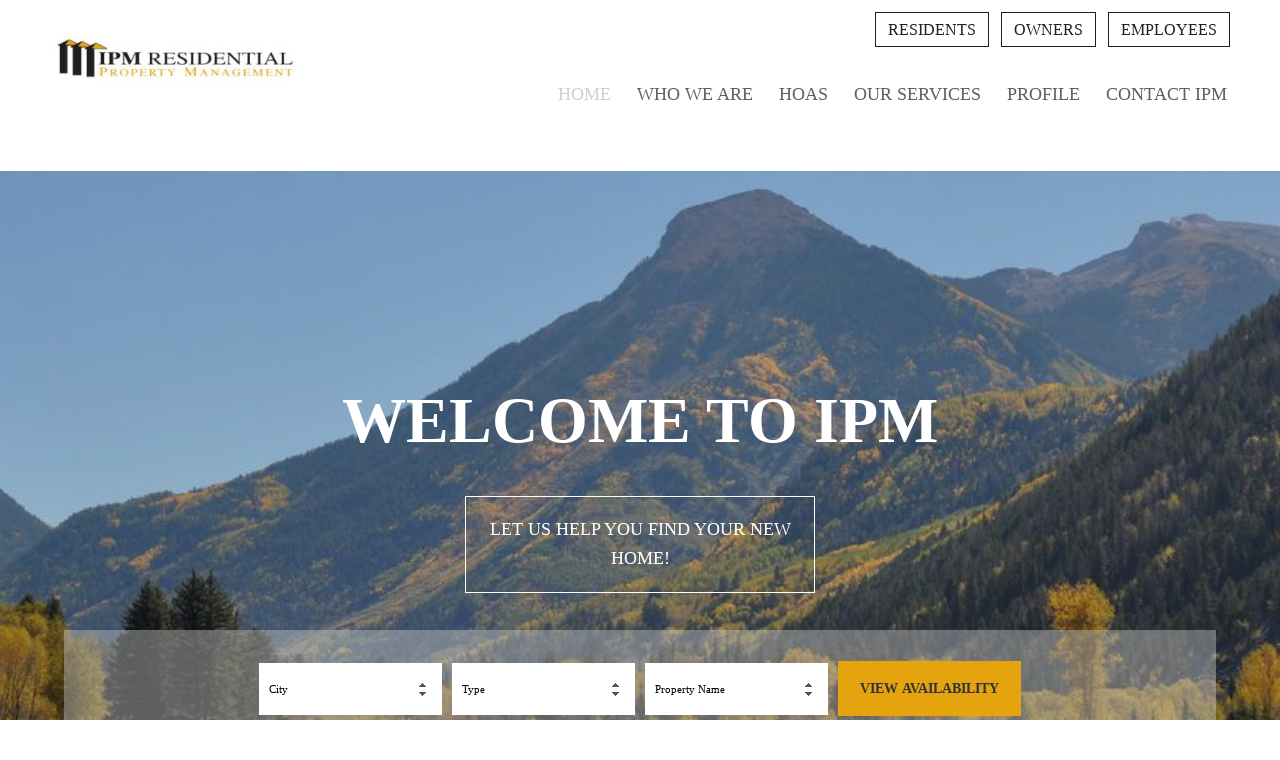

--- FILE ---
content_type: text/html; charset=UTF-8
request_url: https://ipmresidentialpm.com/
body_size: 61336
content:
<!DOCTYPE html>
<html lang="en-US">
<head>
<meta charset="UTF-8" />
<meta name="viewport" content="initial-scale=1" />


	

<style>
	
			.color1, .main-menu ul li a:hover, ul li::before { color: #e5a30e; }
	.main-menu ul li a:after {background-color: #e5a30e;}
	a:hover {border-color: #e5a30e;}
	.bg-color1 {background-color: #e5a30e !important;}
		
	.main-menu ul li a:hover {background-color: #333333;}
		.bg-color1, .bg-color1 a, .section:nth-child(even), .main-menu.sub-menu ul li a:hover, .caldera-grid .btn-default.bg-color1, .bg-color1-hover:hover { background-color: #e5a30e; color: #333333; }
		.color1-border { border-color: #333333 !important; }
	.testimonial-slider .owl-prev:before, .testimonial-slider .owl-next:before {color: #333333 !important;}
			.color1-hover:hover { color: #e5a30e; }
		.border-color1 { border-color: #e5a30e; }
		.border-color1-hover:hover { border: #e5a30e; }
		
			.color2, a:hover, .main-menu ul li a { color: #231f20; }
		.bg-color2 { background: #231f20; }
		.color2-hover:hover { color: #231f20; }
		.bg-color2-hover:hover { background: #231f20 !important; }
		.border-color2 { border-color: #231f20; }
		.border-color2-hover:hover, div.featured-property a:hover { border-color: #231f20; }
	
			.bg-color2, .bg-color2 a { color: #FFF; }
		.color2-border { border-color: #FFF !important; }
		.color2 {background-color: #ffffff !important;}
		.bg-color2-hover:hover {color: #ffffff !important;}
			
			.color3 { color: #a44200; }
		.bg-color3 { background: #a44200; }
		.color3-hover:hover { color: #a44200; }
		.bg-color3-hover:hover { background: #a44200; }
		.border-color3, a { border-color: #a44200; }
		.border-color3-hover:hover { border-color: #a44200; }
	
		
		.color3 { padding: 5px; background-color: #fff !important; }
		.bg-color3 { color: #fff !important; }
		.color3-hover:hover { background-color: #fff !important; }
		.bg-color3-hover:hover { color: #fff !important; }
	
			
</style>
<style>
	
		
		.font1, body { font-family: 'Playfair+Display'; }
	
		
		
		.font2, h1, h2, h3, h4, h5, h6, button, a.button, .main-menu a, form, input, select, textarea, .btn-default { font-family: 'Source+Sans+Pro'; }
	
		
</style>	
<meta name='robots' content='index, follow, max-image-preview:large, max-snippet:-1, max-video-preview:-1' />
	<style>img:is([sizes="auto" i], [sizes^="auto," i]) { contain-intrinsic-size: 3000px 1500px }</style>
	
	<!-- This site is optimized with the Yoast SEO plugin v24.8.1 - https://yoast.com/wordpress/plugins/seo/ -->
	<title>Home - IPM Residential Colorado</title>
	<link rel="canonical" href="https://ipmresidentialpm.com/" />
	<meta property="og:locale" content="en_US" />
	<meta property="og:type" content="website" />
	<meta property="og:title" content="Home - IPM Residential Colorado" />
	<meta property="og:url" content="https://ipmresidentialpm.com/" />
	<meta property="og:site_name" content="IPM Residential Colorado" />
	<meta property="article:modified_time" content="2025-04-03T14:24:33+00:00" />
	<meta name="twitter:card" content="summary_large_image" />
	<script type="application/ld+json" class="yoast-schema-graph">{"@context":"https://schema.org","@graph":[{"@type":"WebPage","@id":"https://ipmresidentialpm.com/","url":"https://ipmresidentialpm.com/","name":"Home - IPM Residential Colorado","isPartOf":{"@id":"https://ipmresidentialpm.com/#website"},"datePublished":"2020-11-11T21:35:46+00:00","dateModified":"2025-04-03T14:24:33+00:00","breadcrumb":{"@id":"https://ipmresidentialpm.com/#breadcrumb"},"inLanguage":"en-US","potentialAction":[{"@type":"ReadAction","target":["https://ipmresidentialpm.com/"]}]},{"@type":"BreadcrumbList","@id":"https://ipmresidentialpm.com/#breadcrumb","itemListElement":[{"@type":"ListItem","position":1,"name":"Home"}]},{"@type":"WebSite","@id":"https://ipmresidentialpm.com/#website","url":"https://ipmresidentialpm.com/","name":"IPM Residential Colorado","description":"","potentialAction":[{"@type":"SearchAction","target":{"@type":"EntryPoint","urlTemplate":"https://ipmresidentialpm.com/?s={search_term_string}"},"query-input":{"@type":"PropertyValueSpecification","valueRequired":true,"valueName":"search_term_string"}}],"inLanguage":"en-US"}]}</script>
	<!-- / Yoast SEO plugin. -->


<link rel='dns-prefetch' href='//ajax.googleapis.com' />
<link rel='dns-prefetch' href='//use.fontawesome.com' />
<link rel='dns-prefetch' href='//fonts.googleapis.com' />
<link rel="alternate" type="application/rss+xml" title="IPM Residential Colorado &raquo; Feed" href="https://ipmresidentialpm.com/feed/" />
<link rel="alternate" type="application/rss+xml" title="IPM Residential Colorado &raquo; Comments Feed" href="https://ipmresidentialpm.com/comments/feed/" />
<script type="text/javascript">
/* <![CDATA[ */
window._wpemojiSettings = {"baseUrl":"https:\/\/s.w.org\/images\/core\/emoji\/16.0.1\/72x72\/","ext":".png","svgUrl":"https:\/\/s.w.org\/images\/core\/emoji\/16.0.1\/svg\/","svgExt":".svg","source":{"concatemoji":"https:\/\/ipmresidentialpm.com\/wp-includes\/js\/wp-emoji-release.min.js?ver=6.8.3"}};
/*! This file is auto-generated */
!function(s,n){var o,i,e;function c(e){try{var t={supportTests:e,timestamp:(new Date).valueOf()};sessionStorage.setItem(o,JSON.stringify(t))}catch(e){}}function p(e,t,n){e.clearRect(0,0,e.canvas.width,e.canvas.height),e.fillText(t,0,0);var t=new Uint32Array(e.getImageData(0,0,e.canvas.width,e.canvas.height).data),a=(e.clearRect(0,0,e.canvas.width,e.canvas.height),e.fillText(n,0,0),new Uint32Array(e.getImageData(0,0,e.canvas.width,e.canvas.height).data));return t.every(function(e,t){return e===a[t]})}function u(e,t){e.clearRect(0,0,e.canvas.width,e.canvas.height),e.fillText(t,0,0);for(var n=e.getImageData(16,16,1,1),a=0;a<n.data.length;a++)if(0!==n.data[a])return!1;return!0}function f(e,t,n,a){switch(t){case"flag":return n(e,"\ud83c\udff3\ufe0f\u200d\u26a7\ufe0f","\ud83c\udff3\ufe0f\u200b\u26a7\ufe0f")?!1:!n(e,"\ud83c\udde8\ud83c\uddf6","\ud83c\udde8\u200b\ud83c\uddf6")&&!n(e,"\ud83c\udff4\udb40\udc67\udb40\udc62\udb40\udc65\udb40\udc6e\udb40\udc67\udb40\udc7f","\ud83c\udff4\u200b\udb40\udc67\u200b\udb40\udc62\u200b\udb40\udc65\u200b\udb40\udc6e\u200b\udb40\udc67\u200b\udb40\udc7f");case"emoji":return!a(e,"\ud83e\udedf")}return!1}function g(e,t,n,a){var r="undefined"!=typeof WorkerGlobalScope&&self instanceof WorkerGlobalScope?new OffscreenCanvas(300,150):s.createElement("canvas"),o=r.getContext("2d",{willReadFrequently:!0}),i=(o.textBaseline="top",o.font="600 32px Arial",{});return e.forEach(function(e){i[e]=t(o,e,n,a)}),i}function t(e){var t=s.createElement("script");t.src=e,t.defer=!0,s.head.appendChild(t)}"undefined"!=typeof Promise&&(o="wpEmojiSettingsSupports",i=["flag","emoji"],n.supports={everything:!0,everythingExceptFlag:!0},e=new Promise(function(e){s.addEventListener("DOMContentLoaded",e,{once:!0})}),new Promise(function(t){var n=function(){try{var e=JSON.parse(sessionStorage.getItem(o));if("object"==typeof e&&"number"==typeof e.timestamp&&(new Date).valueOf()<e.timestamp+604800&&"object"==typeof e.supportTests)return e.supportTests}catch(e){}return null}();if(!n){if("undefined"!=typeof Worker&&"undefined"!=typeof OffscreenCanvas&&"undefined"!=typeof URL&&URL.createObjectURL&&"undefined"!=typeof Blob)try{var e="postMessage("+g.toString()+"("+[JSON.stringify(i),f.toString(),p.toString(),u.toString()].join(",")+"));",a=new Blob([e],{type:"text/javascript"}),r=new Worker(URL.createObjectURL(a),{name:"wpTestEmojiSupports"});return void(r.onmessage=function(e){c(n=e.data),r.terminate(),t(n)})}catch(e){}c(n=g(i,f,p,u))}t(n)}).then(function(e){for(var t in e)n.supports[t]=e[t],n.supports.everything=n.supports.everything&&n.supports[t],"flag"!==t&&(n.supports.everythingExceptFlag=n.supports.everythingExceptFlag&&n.supports[t]);n.supports.everythingExceptFlag=n.supports.everythingExceptFlag&&!n.supports.flag,n.DOMReady=!1,n.readyCallback=function(){n.DOMReady=!0}}).then(function(){return e}).then(function(){var e;n.supports.everything||(n.readyCallback(),(e=n.source||{}).concatemoji?t(e.concatemoji):e.wpemoji&&e.twemoji&&(t(e.twemoji),t(e.wpemoji)))}))}((window,document),window._wpemojiSettings);
/* ]]> */
</script>
<style id='wp-emoji-styles-inline-css' type='text/css'>

	img.wp-smiley, img.emoji {
		display: inline !important;
		border: none !important;
		box-shadow: none !important;
		height: 1em !important;
		width: 1em !important;
		margin: 0 0.07em !important;
		vertical-align: -0.1em !important;
		background: none !important;
		padding: 0 !important;
	}
</style>
<link rel='stylesheet' id='wp-block-library-css' href='https://ipmresidentialpm.com/wp-includes/css/dist/block-library/style.min.css?ver=6.8.3' type='text/css' media='all' />
<style id='classic-theme-styles-inline-css' type='text/css'>
/*! This file is auto-generated */
.wp-block-button__link{color:#fff;background-color:#32373c;border-radius:9999px;box-shadow:none;text-decoration:none;padding:calc(.667em + 2px) calc(1.333em + 2px);font-size:1.125em}.wp-block-file__button{background:#32373c;color:#fff;text-decoration:none}
</style>
<style id='global-styles-inline-css' type='text/css'>
:root{--wp--preset--aspect-ratio--square: 1;--wp--preset--aspect-ratio--4-3: 4/3;--wp--preset--aspect-ratio--3-4: 3/4;--wp--preset--aspect-ratio--3-2: 3/2;--wp--preset--aspect-ratio--2-3: 2/3;--wp--preset--aspect-ratio--16-9: 16/9;--wp--preset--aspect-ratio--9-16: 9/16;--wp--preset--color--black: #000000;--wp--preset--color--cyan-bluish-gray: #abb8c3;--wp--preset--color--white: #ffffff;--wp--preset--color--pale-pink: #f78da7;--wp--preset--color--vivid-red: #cf2e2e;--wp--preset--color--luminous-vivid-orange: #ff6900;--wp--preset--color--luminous-vivid-amber: #fcb900;--wp--preset--color--light-green-cyan: #7bdcb5;--wp--preset--color--vivid-green-cyan: #00d084;--wp--preset--color--pale-cyan-blue: #8ed1fc;--wp--preset--color--vivid-cyan-blue: #0693e3;--wp--preset--color--vivid-purple: #9b51e0;--wp--preset--gradient--vivid-cyan-blue-to-vivid-purple: linear-gradient(135deg,rgba(6,147,227,1) 0%,rgb(155,81,224) 100%);--wp--preset--gradient--light-green-cyan-to-vivid-green-cyan: linear-gradient(135deg,rgb(122,220,180) 0%,rgb(0,208,130) 100%);--wp--preset--gradient--luminous-vivid-amber-to-luminous-vivid-orange: linear-gradient(135deg,rgba(252,185,0,1) 0%,rgba(255,105,0,1) 100%);--wp--preset--gradient--luminous-vivid-orange-to-vivid-red: linear-gradient(135deg,rgba(255,105,0,1) 0%,rgb(207,46,46) 100%);--wp--preset--gradient--very-light-gray-to-cyan-bluish-gray: linear-gradient(135deg,rgb(238,238,238) 0%,rgb(169,184,195) 100%);--wp--preset--gradient--cool-to-warm-spectrum: linear-gradient(135deg,rgb(74,234,220) 0%,rgb(151,120,209) 20%,rgb(207,42,186) 40%,rgb(238,44,130) 60%,rgb(251,105,98) 80%,rgb(254,248,76) 100%);--wp--preset--gradient--blush-light-purple: linear-gradient(135deg,rgb(255,206,236) 0%,rgb(152,150,240) 100%);--wp--preset--gradient--blush-bordeaux: linear-gradient(135deg,rgb(254,205,165) 0%,rgb(254,45,45) 50%,rgb(107,0,62) 100%);--wp--preset--gradient--luminous-dusk: linear-gradient(135deg,rgb(255,203,112) 0%,rgb(199,81,192) 50%,rgb(65,88,208) 100%);--wp--preset--gradient--pale-ocean: linear-gradient(135deg,rgb(255,245,203) 0%,rgb(182,227,212) 50%,rgb(51,167,181) 100%);--wp--preset--gradient--electric-grass: linear-gradient(135deg,rgb(202,248,128) 0%,rgb(113,206,126) 100%);--wp--preset--gradient--midnight: linear-gradient(135deg,rgb(2,3,129) 0%,rgb(40,116,252) 100%);--wp--preset--font-size--small: 13px;--wp--preset--font-size--medium: 20px;--wp--preset--font-size--large: 36px;--wp--preset--font-size--x-large: 42px;--wp--preset--spacing--20: 0.44rem;--wp--preset--spacing--30: 0.67rem;--wp--preset--spacing--40: 1rem;--wp--preset--spacing--50: 1.5rem;--wp--preset--spacing--60: 2.25rem;--wp--preset--spacing--70: 3.38rem;--wp--preset--spacing--80: 5.06rem;--wp--preset--shadow--natural: 6px 6px 9px rgba(0, 0, 0, 0.2);--wp--preset--shadow--deep: 12px 12px 50px rgba(0, 0, 0, 0.4);--wp--preset--shadow--sharp: 6px 6px 0px rgba(0, 0, 0, 0.2);--wp--preset--shadow--outlined: 6px 6px 0px -3px rgba(255, 255, 255, 1), 6px 6px rgba(0, 0, 0, 1);--wp--preset--shadow--crisp: 6px 6px 0px rgba(0, 0, 0, 1);}:where(.is-layout-flex){gap: 0.5em;}:where(.is-layout-grid){gap: 0.5em;}body .is-layout-flex{display: flex;}.is-layout-flex{flex-wrap: wrap;align-items: center;}.is-layout-flex > :is(*, div){margin: 0;}body .is-layout-grid{display: grid;}.is-layout-grid > :is(*, div){margin: 0;}:where(.wp-block-columns.is-layout-flex){gap: 2em;}:where(.wp-block-columns.is-layout-grid){gap: 2em;}:where(.wp-block-post-template.is-layout-flex){gap: 1.25em;}:where(.wp-block-post-template.is-layout-grid){gap: 1.25em;}.has-black-color{color: var(--wp--preset--color--black) !important;}.has-cyan-bluish-gray-color{color: var(--wp--preset--color--cyan-bluish-gray) !important;}.has-white-color{color: var(--wp--preset--color--white) !important;}.has-pale-pink-color{color: var(--wp--preset--color--pale-pink) !important;}.has-vivid-red-color{color: var(--wp--preset--color--vivid-red) !important;}.has-luminous-vivid-orange-color{color: var(--wp--preset--color--luminous-vivid-orange) !important;}.has-luminous-vivid-amber-color{color: var(--wp--preset--color--luminous-vivid-amber) !important;}.has-light-green-cyan-color{color: var(--wp--preset--color--light-green-cyan) !important;}.has-vivid-green-cyan-color{color: var(--wp--preset--color--vivid-green-cyan) !important;}.has-pale-cyan-blue-color{color: var(--wp--preset--color--pale-cyan-blue) !important;}.has-vivid-cyan-blue-color{color: var(--wp--preset--color--vivid-cyan-blue) !important;}.has-vivid-purple-color{color: var(--wp--preset--color--vivid-purple) !important;}.has-black-background-color{background-color: var(--wp--preset--color--black) !important;}.has-cyan-bluish-gray-background-color{background-color: var(--wp--preset--color--cyan-bluish-gray) !important;}.has-white-background-color{background-color: var(--wp--preset--color--white) !important;}.has-pale-pink-background-color{background-color: var(--wp--preset--color--pale-pink) !important;}.has-vivid-red-background-color{background-color: var(--wp--preset--color--vivid-red) !important;}.has-luminous-vivid-orange-background-color{background-color: var(--wp--preset--color--luminous-vivid-orange) !important;}.has-luminous-vivid-amber-background-color{background-color: var(--wp--preset--color--luminous-vivid-amber) !important;}.has-light-green-cyan-background-color{background-color: var(--wp--preset--color--light-green-cyan) !important;}.has-vivid-green-cyan-background-color{background-color: var(--wp--preset--color--vivid-green-cyan) !important;}.has-pale-cyan-blue-background-color{background-color: var(--wp--preset--color--pale-cyan-blue) !important;}.has-vivid-cyan-blue-background-color{background-color: var(--wp--preset--color--vivid-cyan-blue) !important;}.has-vivid-purple-background-color{background-color: var(--wp--preset--color--vivid-purple) !important;}.has-black-border-color{border-color: var(--wp--preset--color--black) !important;}.has-cyan-bluish-gray-border-color{border-color: var(--wp--preset--color--cyan-bluish-gray) !important;}.has-white-border-color{border-color: var(--wp--preset--color--white) !important;}.has-pale-pink-border-color{border-color: var(--wp--preset--color--pale-pink) !important;}.has-vivid-red-border-color{border-color: var(--wp--preset--color--vivid-red) !important;}.has-luminous-vivid-orange-border-color{border-color: var(--wp--preset--color--luminous-vivid-orange) !important;}.has-luminous-vivid-amber-border-color{border-color: var(--wp--preset--color--luminous-vivid-amber) !important;}.has-light-green-cyan-border-color{border-color: var(--wp--preset--color--light-green-cyan) !important;}.has-vivid-green-cyan-border-color{border-color: var(--wp--preset--color--vivid-green-cyan) !important;}.has-pale-cyan-blue-border-color{border-color: var(--wp--preset--color--pale-cyan-blue) !important;}.has-vivid-cyan-blue-border-color{border-color: var(--wp--preset--color--vivid-cyan-blue) !important;}.has-vivid-purple-border-color{border-color: var(--wp--preset--color--vivid-purple) !important;}.has-vivid-cyan-blue-to-vivid-purple-gradient-background{background: var(--wp--preset--gradient--vivid-cyan-blue-to-vivid-purple) !important;}.has-light-green-cyan-to-vivid-green-cyan-gradient-background{background: var(--wp--preset--gradient--light-green-cyan-to-vivid-green-cyan) !important;}.has-luminous-vivid-amber-to-luminous-vivid-orange-gradient-background{background: var(--wp--preset--gradient--luminous-vivid-amber-to-luminous-vivid-orange) !important;}.has-luminous-vivid-orange-to-vivid-red-gradient-background{background: var(--wp--preset--gradient--luminous-vivid-orange-to-vivid-red) !important;}.has-very-light-gray-to-cyan-bluish-gray-gradient-background{background: var(--wp--preset--gradient--very-light-gray-to-cyan-bluish-gray) !important;}.has-cool-to-warm-spectrum-gradient-background{background: var(--wp--preset--gradient--cool-to-warm-spectrum) !important;}.has-blush-light-purple-gradient-background{background: var(--wp--preset--gradient--blush-light-purple) !important;}.has-blush-bordeaux-gradient-background{background: var(--wp--preset--gradient--blush-bordeaux) !important;}.has-luminous-dusk-gradient-background{background: var(--wp--preset--gradient--luminous-dusk) !important;}.has-pale-ocean-gradient-background{background: var(--wp--preset--gradient--pale-ocean) !important;}.has-electric-grass-gradient-background{background: var(--wp--preset--gradient--electric-grass) !important;}.has-midnight-gradient-background{background: var(--wp--preset--gradient--midnight) !important;}.has-small-font-size{font-size: var(--wp--preset--font-size--small) !important;}.has-medium-font-size{font-size: var(--wp--preset--font-size--medium) !important;}.has-large-font-size{font-size: var(--wp--preset--font-size--large) !important;}.has-x-large-font-size{font-size: var(--wp--preset--font-size--x-large) !important;}
:where(.wp-block-post-template.is-layout-flex){gap: 1.25em;}:where(.wp-block-post-template.is-layout-grid){gap: 1.25em;}
:where(.wp-block-columns.is-layout-flex){gap: 2em;}:where(.wp-block-columns.is-layout-grid){gap: 2em;}
:root :where(.wp-block-pullquote){font-size: 1.5em;line-height: 1.6;}
</style>
<link rel='stylesheet' id='hamburger.css-css' href='https://ipmresidentialpm.com/wp-content/plugins/wp-responsive-menu/assets/css/wpr-hamburger.css?ver=3.1.8' type='text/css' media='all' />
<link rel='stylesheet' id='wprmenu.css-css' href='https://ipmresidentialpm.com/wp-content/plugins/wp-responsive-menu/assets/css/wprmenu.css?ver=3.1.8' type='text/css' media='all' />
<style id='wprmenu.css-inline-css' type='text/css'>
@media only screen and ( max-width: 800px ) {html body div.wprm-wrapper {overflow: scroll;}#wprmenu_bar {background-image: url();background-size: cover ;background-repeat: repeat;}#wprmenu_bar {background-color: #bbbbbb;}html body div#mg-wprm-wrap .wpr_submit .icon.icon-search {color: #FFFFFF;}#wprmenu_bar .menu_title,#wprmenu_bar .wprmenu_icon_menu,#wprmenu_bar .menu_title a {color: #FFFFFF;}#wprmenu_bar .menu_title a {font-size: 20px;font-weight: normal;}#mg-wprm-wrap li.menu-item a {font-size: 15px;text-transform: uppercase;font-weight: normal;}#mg-wprm-wrap li.menu-item-has-children ul.sub-menu a {font-size: 15px;text-transform: uppercase;font-weight: normal;}#mg-wprm-wrap li.current-menu-item > a {background: #dddddd;}#mg-wprm-wrap li.current-menu-item > a,#mg-wprm-wrap li.current-menu-item span.wprmenu_icon{color: #FFFFFF !important;}#mg-wprm-wrap {background-color: #888888;}.cbp-spmenu-push-toright,.cbp-spmenu-push-toright .mm-slideout {left: 80% ;}.cbp-spmenu-push-toleft {left: -80% ;}#mg-wprm-wrap.cbp-spmenu-right,#mg-wprm-wrap.cbp-spmenu-left,#mg-wprm-wrap.cbp-spmenu-right.custom,#mg-wprm-wrap.cbp-spmenu-left.custom,.cbp-spmenu-vertical {width: 80%;max-width: 400px;}#mg-wprm-wrap ul#wprmenu_menu_ul li.menu-item a,div#mg-wprm-wrap ul li span.wprmenu_icon {color: #FFFFFF;}#mg-wprm-wrap ul#wprmenu_menu_ul li.menu-item:valid ~ a{color: #FFFFFF;}#mg-wprm-wrap ul#wprmenu_menu_ul li.menu-item a:hover {background: #444444;color: #FFFFFF !important;}div#mg-wprm-wrap ul>li:hover>span.wprmenu_icon {color: #FFFFFF !important;}.wprmenu_bar .hamburger-inner,.wprmenu_bar .hamburger-inner::before,.wprmenu_bar .hamburger-inner::after {background: #FFFFFF;}.wprmenu_bar .hamburger:hover .hamburger-inner,.wprmenu_bar .hamburger:hover .hamburger-inner::before,.wprmenu_bar .hamburger:hover .hamburger-inner::after {background: #FFFFFF;}div.wprmenu_bar div.hamburger{padding-right: 6px !important;}#wprmenu_menu,#wprmenu_menu ul,#wprmenu_menu li,.wprmenu_no_border_bottom {border-bottom:none;}#wprmenu_menu.wprmenu_levels ul li ul {border-top:none;}#wprmenu_menu.left {width:80%;left: -80%;right: auto;}#wprmenu_menu.right {width:80%;right: -80%;left: auto;}html body div#wprmenu_bar {height : px;}#mg-wprm-wrap.cbp-spmenu-left,#mg-wprm-wrap.cbp-spmenu-right,#mg-widgetmenu-wrap.cbp-spmenu-widget-left,#mg-widgetmenu-wrap.cbp-spmenu-widget-right {top: px !important;}.wprmenu_bar .hamburger {float: left;}.wprmenu_bar #custom_menu_icon.hamburger {top: 0px;left: 0px;float: left !important;background-color: #CCCCCC;}.wpr_custom_menu #custom_menu_icon {display: block;}html { padding-top: 42px !important; }#wprmenu_bar,#mg-wprm-wrap { display: block; }div#wpadminbar { position: fixed; }}
</style>
<link rel='stylesheet' id='wpr_icons-css' href='https://ipmresidentialpm.com/wp-content/plugins/wp-responsive-menu/inc/assets/icons/wpr-icons.css?ver=3.1.8' type='text/css' media='all' />
<link rel='stylesheet' id='fontawesome-css' href='https://use.fontawesome.com/releases/v5.7.2/css/all.css?ver=6.8.3' type='text/css' media='all' />
<link rel='stylesheet' id='owl-carousel-css' href='https://ipmresidentialpm.com/wp-content/themes/theme/css/owl.carousel.min.css?ver=6.8.3' type='text/css' media='all' />
<link rel='stylesheet' id='owl-theme-css' href='https://ipmresidentialpm.com/wp-content/themes/theme/css/owl.theme.default.css?ver=6.8.3' type='text/css' media='all' />
<link rel='stylesheet' id='theme-css' href='https://ipmresidentialpm.com/wp-content/themes/theme/style.css?ver=6.8.3' type='text/css' media='all' />
<link rel='stylesheet' id='lightbox-css' href='https://ipmresidentialpm.com/wp-content/themes/theme/css/lightbox.css?ver=6.8.3' type='text/css' media='all' />
<link rel='stylesheet' id='google-fonts-header-css' href='https://fonts.googleapis.com/css?family=Source+Sans+Pro%7CPlayfair+Display&#038;ver=6.8.3' type='text/css' media='all' />
<script type="text/javascript" id="rmmgc-js-js-extra">
/* <![CDATA[ */
var WPURLS = {"ajaxlocation":"https:\/\/ipmresidentialpm.com\/wp-admin\/admin-ajax.php"};
/* ]]> */
</script>
<script type="text/javascript" src="https://ipmresidentialpm.com/wp-content/plugins/mapCache/mapCache.js?ver=6.8.3" id="rmmgc-js-js"></script>
<script type="text/javascript" src="https://ipmresidentialpm.com/wp-content/plugins/mapCache/es6-promise.auto.min.js?ver=6.8.3" id="es6-promise-js"></script>
<script type="text/javascript" src="https://ajax.googleapis.com/ajax/libs/jquery/2.1.1/jquery.min.js" id="jquery-js"></script>
<script type="text/javascript" src="https://ipmresidentialpm.com/wp-content/plugins/wp-responsive-menu/assets/js/modernizr.custom.js?ver=3.1.8" id="modernizr-js"></script>
<script type="text/javascript" src="https://ipmresidentialpm.com/wp-content/plugins/wp-responsive-menu/assets/js/touchSwipe.js?ver=3.1.8" id="touchSwipe-js"></script>
<script type="text/javascript" id="wprmenu.js-js-extra">
/* <![CDATA[ */
var wprmenu = {"zooming":"no","from_width":"800","push_width":"400","menu_width":"80","parent_click":"yes","swipe":"yes","enable_overlay":"","wprmenuDemoId":""};
/* ]]> */
</script>
<script type="text/javascript" src="https://ipmresidentialpm.com/wp-content/plugins/wp-responsive-menu/assets/js/wprmenu.js?ver=3.1.8" id="wprmenu.js-js"></script>
<link rel="https://api.w.org/" href="https://ipmresidentialpm.com/wp-json/" /><link rel="alternate" title="JSON" type="application/json" href="https://ipmresidentialpm.com/wp-json/wp/v2/pages/457" /><meta name="generator" content="WordPress 6.8.3" />
<link rel='shortlink' href='https://ipmresidentialpm.com/' />
<link rel="alternate" title="oEmbed (JSON)" type="application/json+oembed" href="https://ipmresidentialpm.com/wp-json/oembed/1.0/embed?url=https%3A%2F%2Fipmresidentialpm.com%2F" />
<link rel="alternate" title="oEmbed (XML)" type="text/xml+oembed" href="https://ipmresidentialpm.com/wp-json/oembed/1.0/embed?url=https%3A%2F%2Fipmresidentialpm.com%2F&#038;format=xml" />

</head>
	
<body class="home wp-singular page-template-default page page-id-457 wp-theme-theme">

	<button onclick="topFunction()" id="to-top" title="Go to top" class="bg-color1"><i class="fas fa-angle-up"></i></button>
	
<header class="page-header">
	
	<div class="full-width-row">

		<a class="logo" href='https://ipmresidentialpm.com/' title='IPM Residential Colorado' rel='home'>
			
			
							
				<img src="https://ipmresidentialpm.com/wp-content/uploads/2020/11/IPM_logo-300x61.jpg" alt="IPM Residential Colorado">
			
						
			<h1 class="site-title ">IPM Residential Colorado</h1>
			
		</a><!--end logo-->
		

		<div class="header-right">

			<div class="header-top">

<!--
									<form role="search" method="get" class="search-form" action="https://ipmresidentialpm.com/">
						<input type="search" class="search-field" placeholder="Search" value="" name="s" />
						<input type="submit" class="search-submit" value="Search" style="display: none;"/>
					</form>
				-->
              <nav class="main-menu sub-menu">
							   </nav><!--end main menu-->
              
              
              
				
				
					<div class="portal-btns">

						
							<a class="button color2 border-color1 bg-color1-hover" href="https://ipmco.twa.rentmanager.com/" title="Residents" target="_blank">Residents</a>

						
							<a class="button color2 border-color1 bg-color1-hover" href="https://ipmco.owa.rentmanager.com/" title="Owners" target="_blank">Owners</a>

						
							<a class="button color2 border-color1 bg-color1-hover" href="https://ipmresidentialpm.com//employees/" title="Employees" target="_blank">Employees</a>

						
					</div><!--end rwa-buttons-->

								

			</div><!--end header top-->

			<nav class="main-menu">
				<div class="menu-main-menu-container"><ul id="menu-main-menu" class="menu"><li id="menu-item-505" class="menu-item menu-item-type-post_type menu-item-object-page menu-item-home current-menu-item page_item page-item-457 current_page_item menu-item-505"><a href="https://ipmresidentialpm.com/" aria-current="page">Home</a></li>
<li id="menu-item-506" class="menu-item menu-item-type-post_type menu-item-object-page menu-item-506"><a href="https://ipmresidentialpm.com/who-we-are/">Who We Are</a></li>
<li id="menu-item-507" class="menu-item menu-item-type-post_type menu-item-object-page menu-item-has-children menu-item-507"><a href="https://ipmresidentialpm.com/apartments/">HOAs</a>
<ul class="sub-menu">
	<li id="menu-item-531" class="menu-item menu-item-type-post_type menu-item-object-page menu-item-531"><a href="https://ipmresidentialpm.com/second-jefferson-green-hoa-documents/">Second Jefferson Green HOA Documents</a></li>
	<li id="menu-item-530" class="menu-item menu-item-type-post_type menu-item-object-page menu-item-530"><a href="https://ipmresidentialpm.com/forest-park-estates-hoa-documents/">Forest Park Estates HOA Documents</a></li>
</ul>
</li>
<li id="menu-item-508" class="menu-item menu-item-type-post_type menu-item-object-page menu-item-508"><a href="https://ipmresidentialpm.com/our-services/">Our Services</a></li>
<li id="menu-item-509" class="menu-item menu-item-type-post_type menu-item-object-page menu-item-509"><a href="https://ipmresidentialpm.com/profile/">Profile</a></li>
<li id="menu-item-510" class="menu-item menu-item-type-post_type menu-item-object-page menu-item-510"><a href="https://ipmresidentialpm.com/contact-ipm/">Contact IPM</a></li>
</ul></div>			</nav><!--end main menu-->

		</div><!--end header-right-->
		
	</div><!--end row-->
		
</header>

	<div class="page-content" class="post-457 page type-page status-publish hentry">
		
				
		
	<div class="flexible-content">

		

	<div class="section slider-container">

		<div class="slider">

			<div class="owl-carousel image-slider">

				
					<div class="slide-item owl-lazy" data-src="https://ipmresidentialpm.com/wp-content/uploads/2020/11/colorad-1000x400.jpg">
					</div>

				
			</div><!--end slides-->

		</div><!--end slider-->


		
			<div class="slider-overlay">

									<h1 class="slider-title">Welcome to IPM</h1>
				
				              
                                    <a href="https://ipmresidentialpm.com/apartments/" class="slider-link">Let us help you find your new home!</a>
				
              
                <div class="search-form">
	
	

	<form id="search_form" class="scrollReveal" action="https://ipmresidentialpm.com/apartments/" method="get">

		
		

		
			<label for="pcitylk">
				<select name="pcitylk">
					<option value="">City</option>

					
						<option value="Arvada">Arvada</option>

					
						<option value="Aurora">Aurora</option>

					
						<option value="Denver">Denver</option>

					
						<option value="Edgewater">Edgewater</option>

					
						<option value="Glendale">Glendale</option>

					
						<option value="Lakewood">Lakewood</option>

					
						<option value="Parker">Parker</option>

					
						<option value="Wheat Ridge">Wheat Ridge</option>

					
				</select>
			</label>

		

		
			<label for="pproptypelk">
				<select name="pproptypelk">
					<option value="">Type</option>

					
						<option value="Apartment">Apartment</option>

					
						<option value="Duplex">Duplex</option>

					
						<option value="Single Family">Single Family</option>

					
						<option value="Multi Family">Multi Family</option>

					
				</select>
			</label>

		

		

		

		

		

		
			
				<label for="propuserdef:Property_display_namelk">
					<select name="propuserdef:Property_display_namelk">
						<option value="">Property Name</option>

						
							<option value="South Onedia Club Apartments ">South Onedia Club Apartments </option>

						
							<option value="Courtyard  at Cherry Creek">Courtyard  at Cherry Creek</option>

						
							<option value="Onyx Apartments">Onyx Apartments</option>

						
							<option value="Larimar Apartments ">Larimar Apartments </option>

						
							<option value="Cricket Townhomes">Cricket Townhomes</option>

						
							<option value="Ingallnook">Ingallnook</option>

						
							<option value="1805 Eaton">1805 Eaton</option>

						
							<option value="7530 Eliot">7530 Eliot</option>

						
							<option value="Iliff">Iliff</option>

						
							<option value="Eagle Run ">Eagle Run </option>

						
							<option value="Sagewood Heights">Sagewood Heights</option>

						
							<option value="Clear Creek Apartments">Clear Creek Apartments</option>

						
							<option value="1283 Lamar">1283 Lamar</option>

						
							<option value="The Village at 6150 W 39th">The Village at 6150 W 39th</option>

						
							<option value="Allison Street">Allison Street</option>

						
							<option value="1385 Yukon">1385 Yukon</option>

						
							<option value="1790 Ingals">1790 Ingals</option>

						
							<option value="Johnson">Johnson</option>

						
							<option value="510 Dayton St">510 Dayton St</option>

						
							<option value="Lori Manor">Lori Manor</option>

						
							<option value="St. John Apartments">St. John Apartments</option>

						
							<option value="Shoshone">Shoshone</option>

						
							<option value="Tennyson">Tennyson</option>

						
							<option value="King Farm">King Farm</option>

						
							<option value="Gray Street">Gray Street</option>

						
							<option value="7094 Pike Court">7094 Pike Court</option>

						
							<option value="Second Jefferson Green">Second Jefferson Green</option>

						
							<option value="Forest Park Estates">Forest Park Estates</option>

						
							<option value="660 Washington">660 Washington</option>

						
							<option value="1234 York">1234 York</option>

						
							<option value="Marla Manor">Marla Manor</option>

						
							<option value="Delaware">Delaware</option>

						
							<option value="Pierce">Pierce</option>

						
					</select>
				</label>
		
			
		

		

		<input class="bg-color1 bg-color2-hover" type="submit" value="View Availability"/>

	</form>
	
</div>
              
              
			</div><!--end slider overlay-->

		
	</div><!--end slider container-->


	<!--		<div class="slider-spacer"></div>-->
	

<script>
    var currentpage = 0;
    var maxperpage = 0;
</script>

<section class = "properties">
<h2 class="section-header color2">Our Properties</h2>
<div id = "map-canvas" class = "listing-map"></div>
	<script src="https://maps.googleapis.com/maps/api/js?key=AIzaSyCV4AF7aeG0yR2lTfEMXIxxxbKnIcx6aoM"></script>


<div class="rmwb_listings" style="display:none; visibility:hidden;">
    <!-- Rent Manager Content -->
</div>
<script>
    function getPropertiesWithAjax(currentpage, optionstype, optionspage, filters){

        $('.rmwb_loading').show();
        $.ajax({
            url: "https://ipmresidentialpm.com/wp-admin/admin-ajax.php", // or example_ajax_obj.ajaxurl if using on frontend
            data: {
                'action': 'rent_manager_map_listings',
                'currentpage' : currentpage,
                'optionstype' : optionstype,
                'optionspage' : 'map',
                'filters' : filters

            },
            success:function(data) {
                // This outputs the result of the ajax request
console.log(data);
                if(data.indexOf('rmwb_listing-wrapper') > -1){

                    $('.rmwb_listings').append(data);
                    if(maxperpage != 0){
                    if(data.match(/rmwb_listing-wrapper/g).length % maxperpage !=0){
                        removePageButton();
                    }
                    }
                    else{
                        if(data.match(/rmwb_listing-wrapper/g).length <= 0){
                            removePageButton();
                        }
                        else{
                            maxperpage = data.match(/rmwb_listing-wrapper/g).length;
                        }
                    }

                }
                else{
                    removePageButton();
                }
                $('.rmwb_loading').hide();
                get_Map();
            },
            error: function(errorThrown){
                console.log(errorThrown);
            }
        });


    };

    getPropertiesWithAjax(currentpage, "property-listing", "map", "");



</script>




</section>

<script async src="https://ipmresidentialpm.com/wp-content/themes/theme/js/map.js"></script>


<div class="section featured-properties flexslider carousel scrollReveal">
	<h2 class="section-header color2">Featured Properties</h2>
	
	<div class="owl-carousel featured-slider">
		
		<!-- https://ipmco.ua.rentmanager.com/PropertyListing?command=PropertyListing&template=rmwbFeatured&locations=default,courtyrd,HUD&mode=raw&apropuserdef_Web_Featured_Property=Yes&orderby=apropuserdef_Web Featured Ordered&start=0&maxperpage=999&rmwebsvc_page=1 --><!-- https://ipmco.ua.rentmanager.com/PropertyListing?command=PropertyListing&template=rmwbFeatured&locations=default,courtyrd,HUD&mode=raw&apropuserdef_Web_Featured_Property=Yes&orderby=apropuserdef_Web Featured Ordered&start=0&maxperpage=999&rmwebsvc_page=1 --><!--  Query Data ----  [{    "ppid": "71",    "ppropertyname" : "664 Washington LICENSE # 2022--BFN-0019209",    "websitePropertyName" : "",    "pstreet1" : "664 N. Washington Street",    "location" : "?propID=71&rmwebsvc_id=71&PropertyDetail.aspx?corpid=ipmco&location=2&mode=raw&AvailabilityDate=1\/15\/2026&template=rmwbFeatured",    "pstreet2" : " ",    "pcity" : "Denver",    "pstate" : "CO",    "pzip" : "80203",        "pcsz":"Denver, CO 80203",    "mainPropertyImage" : "https:\/\/rm12filereader.rentmanager.com\/files\/get\/?EID=ipmco&FKey=[base64]",    "propertyDescription" : "If you are looking for a quiet and friendly place to live in Denver, please consider this Large two bedroom one bath apartment with Vintage Charm. Beautifully updated Kitchen with granite countertops and Stainless Steel Appliances and updated Bathroom fixtures. Original Hardwood floors throughout the home and lots of windows with natural lighting. The laundry facility is conveniently located in the building. Off street parking included. This home is located close to shopping, post office, entertainment and much more.LICENSE NUMBER  2022-BFN-0019209",    "propOrder" : "",    "pproptype" : "Multi Family"},{    "ppid": "1",    "ppropertyname" : "Courtyard at Cherry Creek",    "websitePropertyName" : "Courtyard  at Cherry Creek",    "pstreet1" : "4695 E. Mississippi Ave",    "location" : "?propID=1&rmwebsvc_id=1&PropertyDetail.aspx?corpid=ipmco&location=2&mode=raw&AvailabilityDate=1\/15\/2026&template=rmwbFeatured",    "pstreet2" : " ",    "pcity" : "Glendale",    "pstate" : "CO",    "pzip" : "80246",        "pcsz":"Glendale, CO 80246",    "mainPropertyImage" : "https:\/\/rm12filereader.rentmanager.com\/files\/get\/?EID=ipmco&FKey=[base64]",    "propertyDescription" : "Come experience the style and comfort of a completely remodeled building perfectly situated 3 minutes from Cherry Creek and close to both Downtown and the DTC. The Courtyard at Cherry Creek Apartments offers the best in apartment living for an affordable price. The exterior features new paint, windows, doors and iron work. The courtyard features a firepit, professional landscape, planter beds, a built-in grill, picnic table and seating for everything from a party with friends to a quite afternoon read. The inside of the units are even more impressive. We offer plank flooring, Berber carpet, updated cabinets, appliances, kitchens and bathrooms give these apartments a decidedly upscale feel. Attention to detail is carried through each apartment home, from our custom tile work, high end lighting and plumbing fixtures. We offer free water, sewer, trash, gas and internet! Parking $8 per vehicle, per month; Visitor Parking $0.50 per hour between 7pm-7am. Contact us today for more information!",    "propOrder" : "2",    "pproptype" : "Apartment"},{    "ppid": "46",    "ppropertyname" : "Onyx Apartments  LICENSE NUMBER 202BFN-0019136",    "websitePropertyName" : "Onyx Apartments LICENSE NUMBER 2022-BFN-0019136",    "pstreet1" : "1281 Columbine Street",    "location" : "?propID=46&rmwebsvc_id=46&PropertyDetail.aspx?corpid=ipmco&location=2&mode=raw&AvailabilityDate=1\/15\/2026&template=rmwbFeatured",    "pstreet2" : " ",    "pcity" : "Denver",    "pstate" : "CO",    "pzip" : "80206",        "pcsz":"Denver, CO 80206",    "mainPropertyImage" : "https:\/\/rm12filereader.rentmanager.com\/files\/get\/?EID=ipmco&FKey=[base64]",    "propertyDescription" : "In the heart of Congress Park neighborhood these apartment homes are completely renovated with new kitchens, and bathrooms.  Hardwood floors, stainless appliances, granite counter tops, designer lighting and huge balconies  LICENSE NUMBER 2022-BFN-0019136",    "propOrder" : "3",    "pproptype" : "Multi Family"},{    "ppid": "47",    "ppropertyname" : "Larimar Apartments",    "websitePropertyName" : "Larimar Apartments",    "pstreet1" : "1766 Teller Street",    "location" : "?propID=47&rmwebsvc_id=47&PropertyDetail.aspx?corpid=ipmco&location=2&mode=raw&AvailabilityDate=1\/15\/2026&template=rmwbFeatured",    "pstreet2" : " ",    "pcity" : "Lakewood",    "pstate" : "CO",    "pzip" : "80214",        "pcsz":"Lakewood, CO 80214",    "mainPropertyImage" : "https:\/\/rm12filereader.rentmanager.com\/files\/get\/?EID=ipmco&FKey=[base64]",    "propertyDescription" : "Located next to Aviation Park in Lakewood in a quiet area. Close to Light Rail W Line, These apartments have been updated and have attached balconies and patios to enjoy its park setting. Large outdoor BBQ and community area complete with seating and fireplace. Dog Area. ",    "propOrder" : "4",    "pproptype" : "Multi Family"},{    "ppid": "53",    "ppropertyname" : "Cricket Townhomes",    "websitePropertyName" : "Cricket Townhomes",    "pstreet1" : "2000 S Paris Way",    "location" : "?propID=53&rmwebsvc_id=53&PropertyDetail.aspx?corpid=ipmco&location=2&mode=raw&AvailabilityDate=1\/15\/2026&template=rmwbFeatured",    "pstreet2" : " ",    "pcity" : "Aurora",    "pstate" : "CO",    "pzip" : "80014",        "pcsz":"Aurora, CO 80014",    "mainPropertyImage" : "https:\/\/rm12filereader.rentmanager.com\/files\/get\/?EID=ipmco&FKey=[base64]",    "propertyDescription" : "This beautiful 3 bedroom 2 bath townhome in Aurora. This unique location near Overland High School, Ponderosa elementary, Prairie Middle School all within the Cherry Creek School District and close by Utah Park, shopping and restaurants. It is conveniently located off Peoria and Iliff. It is a nice and quiet community tucked back off the main street for privacy. Under New Management of IPM Residential, LLC we plan to update the units with new flooring, fresh modern paint, updating lights, etc. Great layout and open spacious floor plan. Basement with extra space for living and laundry chook\/ups and storage. Wood burning fireplaces. ",    "propOrder" : "5",    "pproptype" : "Multi Family"},{    "ppid": "20",    "ppropertyname" : "Ingallnook",    "websitePropertyName" : "Ingallnook Townhomes",    "pstreet1" : "1027-1047  Ingalls",    "location" : "?propID=20&rmwebsvc_id=20&PropertyDetail.aspx?corpid=ipmco&location=1&mode=raw&AvailabilityDate=1\/15\/2026&template=rmwbFeatured",    "pstreet2" : " ",    "pcity" : "Lakewood",    "pstate" : "CO",    "pzip" : "80214",        "pcsz":"Lakewood, CO 80214",    "mainPropertyImage" : "https:\/\/rm12filereader.rentmanager.com\/files\/get\/?EID=ipmco&FKey=[base64]",    "propertyDescription" : "Ingallnook Townhomes is located in northeast section of the City of Lakewood tucked back in historical Two Creeks neighborhood. Two Creeks is the oldest neighborhood and one of the most diverse sections of the City in terms of social, economic and physical conditions. Local schools: Molholm Elementary, St Bernadette Catholic School and Jefferson High School. Only 17 minutes from Downtown from the West Line at Lamar Station Light Rail. ",    "propOrder" : "5",    "pproptype" : "Multi Family"},{    "ppid": "56",    "ppropertyname" : "South Oneida Club Apartments LLC",    "websitePropertyName" : "South Onedia Club Apartments LICENSE NUMBER 2022-BFN-0016147",    "pstreet1" : "1010 S. Oneida Street",    "location" : "?propID=56&rmwebsvc_id=56&PropertyDetail.aspx?corpid=ipmco&location=4&mode=raw&AvailabilityDate=1\/15\/2026&template=rmwbFeatured",    "pstreet2" : " ",    "pcity" : "Denver",    "pstate" : "CO",    "pzip" : "80224",        "pcsz":"Denver, CO 80224",    "mainPropertyImage" : "https:\/\/rm12filereader.rentmanager.com\/files\/get\/?EID=ipmco&FKey=[base64]",    "propertyDescription" : "Welcome to South Oneida Club Apartments in Denver, Colorado.  Open the door to a place of beauty and serenity. A place established with your comfort in mind.  Just outside your door, you can enjoy the tranquil setting of the Frances Wisebart Jacobs Park or the convenience of the paths of the Highland Canal. A distinguished community designed with stunning one-, two- and three-bedroom apartment homes. Every detail has been meticulously fashioned to complement your lifestyle.  Withimn South Oneida Club, you will enjoy a distinctive resident lounge complete with a fitness studio, community room, business center, and shimmering outdoor swimming pool.  Ideally located just minutes away from the prestigious Cherry Creek shopping area, business centers, fine dining and recreation and just feet away from grocery shopping.  This prime location offers easy access to all major thoroughfares and is convenient to beautiful downtown Denver.  Best of all, South Oneida pet-friendly apartments welcomes your four legged friends. This is South Oneida Club...serenity, comfort, convenient...home. Applicant has the right to provide IPM with a Portable Tenant Screening Report (PTSR), as defined in §38-12-902(2.5), Colorado Revised Statutes; and 2) if Applicant provides IPM with a PTSR, IPM is prohibited from: a) charging Applicant a rental application fee; or b) charging Applicant a fee for IPM to access or use the PTSR. IPM may limit acceptance of PTSRs to those that are not more than 30 days old. Confirm PTSR requirements directly with IPM.",    "propOrder" : "7",    "pproptype" : "Multi Family"},{    "ppid": "9",    "ppropertyname" : "Iliff LLC LICENSE #2023-BFN-0004083",    "websitePropertyName" : "Iliff LICENSE #2023-BFN-0004083",    "pstreet1" : "4989 E Iliff Ave",    "location" : "?propID=9&rmwebsvc_id=9&PropertyDetail.aspx?corpid=ipmco&location=1&mode=raw&AvailabilityDate=1\/15\/2026&template=rmwbFeatured",    "pstreet2" : " ",    "pcity" : "Denver",    "pstate" : "CO",    "pzip" : "80222",        "pcsz":"Denver, CO 80222",    "mainPropertyImage" : "https:\/\/rm12filereader.rentmanager.com\/files\/get\/?EID=ipmco&FKey=[base64]",    "propertyDescription" : "This small community is nestled in a quiet neighborhood just off Evans and Dahlia.This small apartment community is located in a quiet neighborhood with easy access to I-25 and Colorado Blvd. Large Kitchen\/Dining area. The courtyard is perfect hang out spot for the weekend to relax with friends and neighbors.  Schools in the area are Ellis Elementary, Merrill Middle and Thomas Jefferson High. Located 2 minutes from the Yale light rail station and Interstate 25, Denver Tech Center and Cherry Creek State Park, and some of the area’s best shopping and dining are just 4 miles away. The Highline Canal Trail is lined with cottonwood trees and stretches over sixty miles through Denver and is perfect for running, walking and biking. At Cherry Creek Shopping Center, the region’s premier retail environment, you can discover a vast collection of shops and restaurants, along with AMC Cherry Creek 8 Movie Theater. University Park is in a neighborhood full of popular bars, diners and boutiques near the University of Denver.",    "propOrder" : "9",    "pproptype" : "Multi Family"},{    "ppid": "57",    "ppropertyname" : "Sagewood Heights",    "websitePropertyName" : "Sagewood Heights",    "pstreet1" : "2601 W Floyd Ave",    "location" : "?propID=57&rmwebsvc_id=57&PropertyDetail.aspx?corpid=ipmco&location=2&mode=raw&AvailabilityDate=1\/15\/2026&template=rmwbFeatured",    "pstreet2" : "3295 S Bryant St",    "pcity" : "Sheridan",    "pstate" : "CO",    "pzip" : "80110",        "pcsz":"Sheridan, CO 80110",    "mainPropertyImage" : "https:\/\/rm12filereader.rentmanager.com\/files\/get\/?EID=ipmco&FKey=[base64]",    "propertyDescription" : "This spacious property has 2 and 3 bedroom units with open floor plan with a huge living room that opens in to the kitchen. Includes a utility room with a washer and dryer! Pets okay with owner approval, large fenced dog run available. Available for Residents are Barbecue Grills and picnic areas, residential neighborhood, just 5 miles from downtown Denver. Convenient to Santa Fe Expressway, Hampden Avenue, River Point Center (Super Target, Costco, Regal Cinemas) and South Platte River and walking\/bike paths. Photos are representative of the unit but may not be of the exact unit currently available. ",    "propOrder" : "11",    "pproptype" : "Multi Family"}]--><div class="featured-property" data-sort="99" style="background: url(https://rm12filereader.rentmanager.com/files/get/?EID=ipmco&FKey=[base64]);"> <div class="featured-property-overlay"><a href="/property/?pid=71&location=2" class="more-details button border-color1 "><br/>Denver, CO 80203</a> </div></div>
<div class="featured-property" data-sort="2" style="background: url(https://rm12filereader.rentmanager.com/files/get/?EID=ipmco&FKey=[base64]);"> <div class="featured-property-overlay"><a href="/property/?pid=1&location=2" class="more-details button border-color1 ">Courtyard  at Cherry Creek<br/>Glendale, CO 80246</a> </div></div>
<div class="featured-property" data-sort="3" style="background: url(https://rm12filereader.rentmanager.com/files/get/?EID=ipmco&FKey=[base64]);"> <div class="featured-property-overlay"><a href="/property/?pid=46&location=2" class="more-details button border-color1 ">Onyx Apartments LICENSE NUMBER 2022-BFN-0019136<br/>Denver, CO 80206</a> </div></div>
<div class="featured-property" data-sort="4" style="background: url(https://rm12filereader.rentmanager.com/files/get/?EID=ipmco&FKey=[base64]);"> <div class="featured-property-overlay"><a href="/property/?pid=47&location=2" class="more-details button border-color1 ">Larimar Apartments<br/>Lakewood, CO 80214</a> </div></div>
<div class="featured-property" data-sort="5" style="background: url(https://rm12filereader.rentmanager.com/files/get/?EID=ipmco&FKey=[base64]);"> <div class="featured-property-overlay"><a href="/property/?pid=53&location=2" class="more-details button border-color1 ">Cricket Townhomes<br/>Aurora, CO 80014</a> </div></div>
<div class="featured-property" data-sort="5" style="background: url(https://rm12filereader.rentmanager.com/files/get/?EID=ipmco&FKey=[base64]);"> <div class="featured-property-overlay"><a href="/property/?pid=20&location=1" class="more-details button border-color1 ">Ingallnook Townhomes<br/>Lakewood, CO 80214</a> </div></div>
<div class="featured-property" data-sort="7" style="background: url(https://rm12filereader.rentmanager.com/files/get/?EID=ipmco&FKey=[base64]);"> <div class="featured-property-overlay"><a href="/property/?pid=56&location=4" class="more-details button border-color1 ">South Onedia Club Apartments LICENSE NUMBER 2022-BFN-0016147<br/>Denver, CO 80224</a> </div></div>
<div class="featured-property" data-sort="9" style="background: url(https://rm12filereader.rentmanager.com/files/get/?EID=ipmco&FKey=[base64]);"> <div class="featured-property-overlay"><a href="/property/?pid=9&location=1" class="more-details button border-color1 ">Iliff LICENSE #2023-BFN-0004083<br/>Denver, CO 80222</a> </div></div>
<div class="featured-property" data-sort="11" style="background: url(https://rm12filereader.rentmanager.com/files/get/?EID=ipmco&FKey=[base64]);"> <div class="featured-property-overlay"><a href="/property/?pid=57&location=2" class="more-details button border-color1 ">Sagewood Heights<br/>Sheridan, CO 80110</a> </div></div>
       
        
        
        
		
	</div>
	
</div>
<div class="full-width-center section">
	
	<p>We strive to go above and beyond expectations for our customers: our clients; our tenants, residents and HOA Board of directors. The quality of our services the choice of properties and the high level of service; all contribute to IPM’s success.</p>
<p><strong>If you are a current resident and feel that you are experiencing a WARRANTY OF HABITABILITY ISSUE:</strong></p>
<p><strong>Tenant can mail or personally deliver written notice of an uninhabitable condition to the following address:<u>8137 Zang St. Arvada, CO 80005</u>, by email at the following email address: <u>maintenance@ipmresidentialpm.com</u>, or through our online tenant portal or platform with a web address of: <u>https://ipmresidentialpm.com</u>.</strong></p>
<p><strong>El inquilino puede enviar por correo o entregar personalmente un aviso por escrito de una condición inhabitable a la siguiente dirección:<u> 8137 Zang St. Arvada, CO 80005</u>, o por correo electrónico a :<u> maintenance@ipmresidentialpm.com</u>, o a través de nuestro portal o plataforma para inquilinos en línea por nuestra página de web <u>https://ipmresidentialpm.com</u>.</strong></p>
<p><strong>Please explain your issue and why you feel it is a WARRANTY OF HABITABIITY ISSUE.  THANK YOU!</strong></p>
<p><strong>Applicant has the right to provide IPM with a Portable Tenant Screening Report (PTSR), as defined in 38-12-902(2.5), Colorado Revised Statutes; and 2) if Applicant provides IPM with a PTSR, IPM is prohibited from: a) charging Applicant a rental application fee; or b) charging Applicant a fee for IPM to access or use the PTSR. IPM may limit acceptance of PTSRs to those that are not more than 30 days old. Confirm PTSR requirements directly with IPM.</strong></p>
	
</div>
	</div><!--end flexible content-->

		
	</div><!--end content-->


<footer class="page-footer bg-color1">
	<div class="full-width-row">
		
		<div class="copyright">
          IPM Residential Colorado | Copyright 2026        </div>
		
		<div class="social-links"></div>
	
		<a class="rm-link" href="https://rentmanager.com/websites/" title="Website created by Rent Manager" target="_blank">Created by Rent Manager</a>
		
	</div><!--end row-->
		 
</footer>

        
<script type="speculationrules">
{"prefetch":[{"source":"document","where":{"and":[{"href_matches":"\/*"},{"not":{"href_matches":["\/wp-*.php","\/wp-admin\/*","\/wp-content\/uploads\/*","\/wp-content\/*","\/wp-content\/plugins\/*","\/wp-content\/themes\/theme\/*","\/*\\?(.+)"]}},{"not":{"selector_matches":"a[rel~=\"nofollow\"]"}},{"not":{"selector_matches":".no-prefetch, .no-prefetch a"}}]},"eagerness":"conservative"}]}
</script>

			<div class="wprm-wrapper">
        
        <!-- Overlay Starts here -->
			         <!-- Overlay Ends here -->
			
			         <div id="wprmenu_bar" class="wprmenu_bar bodyslide left">
  <div class="hamburger hamburger--slider">
    <span class="hamburger-box">
      <span class="hamburger-inner"></span>
    </span>
  </div>
  <div class="menu_title">
      <a href="/">
          </a>
      </div>
</div>			 
			<div class="cbp-spmenu cbp-spmenu-vertical cbp-spmenu-left default " id="mg-wprm-wrap">
				
				
				<ul id="wprmenu_menu_ul">
  
  
     
</ul>
				
				</div>
			</div>
			<script type="text/javascript" src="https://ipmresidentialpm.com/wp-content/plugins/ithemes-security-pro/core/modules/wordpress-tweaks/js/blankshield/blankshield.min.js?ver=4122" id="blankshield-js"></script>
<script type="text/javascript" src="https://ipmresidentialpm.com/wp-content/plugins/ithemes-security-pro/core/modules/wordpress-tweaks/js/block-tabnapping.min.js?ver=4122" id="itsec-wt-block-tabnapping-js"></script>
<script type="text/javascript" src="https://ipmresidentialpm.com/wp-content/themes/theme/js/scrollreveal.min.js?ver=6.8.3" id="scrollReveal-js"></script>
<script type="text/javascript" src="https://ipmresidentialpm.com/wp-content/themes/theme/js/owl.carousel.min.js?ver=6.8.3" id="owl-carousel-js"></script>
<script type="text/javascript" src="https://ipmresidentialpm.com/wp-content/themes/theme/js/theme.js?ver=6.8.3" id="theme-js"></script>
<script type="text/javascript" src="https://ipmresidentialpm.com/wp-content/themes/theme/js/lightbox.js?ver=6.8.3" id="lightbox-js"></script>

</body>
</html><script>
jQuery(document).ready(function($) {
//toggle for accordion 	
  $('.faq-title a').click(function (e) {
    e.preventDefault();

    $(this).parent().toggleClass('open');
    $(this).parent().siblings('.faq-answer').slideToggle('fast');
    return false;
  });
});
</script>

--- FILE ---
content_type: text/html; charset=UTF-8
request_url: https://ipmresidentialpm.com/wp-admin/admin-ajax.php?action=rent_manager_map_listings&currentpage=0&optionstype=property-listing&optionspage=map&filters=
body_size: 51297
content:
<!-- https://ipmco.ua.rentmanager.com/PropertyListing?command=PropertyListing&template=rmwbDefault&locations=default,courtyrd,HUD&mode=raw&orderby=aname&=&start=0&maxperpage=9999&rmwebsvc_page=1 --><!-- https://ipmco.ua.rentmanager.com/PropertyListing?command=PropertyListing&template=rmwbDefault&locations=default,courtyrd,HUD&mode=raw&orderby=aname&=&start=0&maxperpage=9999&rmwebsvc_page=1 --><!--  Query Data ----  [{ "websiterent":"","csz":" ","pcsz":"Denver, CO 80206",   "ppid": "67",    "ppropertyname" : "1234 York LICENSE NUMBER 2022-BFN-0022086",    "websitePropertyName" : "1234 York LICENSE NUMBER 2022-BFN-0022086",    "pstreet1" : "1234 York St.",    "location" : "?propID=67&rmwebsvc_id=67&PropertyDetail.aspx?corpid=ipmco&location=2&mode=raw&AvailabilityDate=1\/15\/2026&template=rmwbDefault","plocationid":"2",    "pstreet2" : " ",    "pcity" : "Denver",    "pstate" : "CO",    "pzip" : "80206",        "mainPropertyImage" : "https:\/\/rm12filereader.rentmanager.com\/files\/get\/?EID=ipmco&FKey=[base64]",    "propertyDescription" : "1234 York Street is located in a historic building in York close to Botanical Gardens. Close to cap Hill, Denver Zoo, and lots of parks. Enjoy old world charm, with updated modern twist, has onsite laundry, parking, yard, and garden area.LICENSE NUMBER 2022-BFN-0022086",    "propOrder" : "",    "pproptype" : "Multi Family"},{ "websiterent":"","csz":" ","pcsz":"Lakewood, CO 80214",   "ppid": "51",    "ppropertyname" : "1790 Ingalls",    "websitePropertyName" : "1790 Ingalls ",    "pstreet1" : "1790 Ingalls",    "location" : "?propID=51&rmwebsvc_id=51&PropertyDetail.aspx?corpid=ipmco&location=1&mode=raw&AvailabilityDate=1\/15\/2026&template=rmwbDefault","plocationid":"1",    "pstreet2" : " ",    "pcity" : "Lakewood",    "pstate" : "CO",    "pzip" : "80214",        "mainPropertyImage" : "https:\/\/rm12filereader.rentmanager.com\/files\/get\/?EID=ipmco&FKey=[base64]",    "propertyDescription" : "1790 Ingalls St. Apartments is located along the edge of North Lakewood\/ Edgewater\/ Sloan’s Lake neighborhood across the street from the Edgewater Library and Recreation Center and local park.Featuring beautifully updated Large Two-Bedroom One-Bath homes approximately 850 sq. ft. in size  Off-Street Parking and recently renovated On-Site Laundry facility and full time maintenance.  ",    "propOrder" : "",    "pproptype" : "Multi Family"},{ "websiterent":"","csz":" ","pcsz":"Lakewood, CO 80214",   "ppid": "55",    "ppropertyname" : "1805 Eaton",    "websitePropertyName" : "1805 Eaton",    "pstreet1" : "1805 Eaton St.",    "location" : "?propID=55&rmwebsvc_id=55&PropertyDetail.aspx?corpid=ipmco&location=2&mode=raw&AvailabilityDate=1\/15\/2026&template=rmwbDefault","plocationid":"2",    "pstreet2" : " ",    "pcity" : "Lakewood",    "pstate" : "CO",    "pzip" : "80214",        "mainPropertyImage" : "https:\/\/rm12filereader.rentmanager.com\/files\/get\/?EID=ipmco&FKey=[base64]",    "propertyDescription" : "1805 Eaton is a short walk to abundant shopping and Sloan’s Lake. Only 1.2 miles to Light Rail. Sloan’s Lake is a 2.6 mile loop trail located near Denver. The trail is primarily used for walking, and trail running and accessible all-year. Within walking from the lake there are lots of restaurants to choose from like Rupert’s at the Edge, GB Fish and Chips, Edgewater Inn, and lots more. And the new Edgewater Market Place. ",    "propOrder" : "7",    "pproptype" : "Multi Family"},{ "websiterent":"","csz":" ","pcsz":"Lakewood, CO 80214",   "ppid": "52",    "ppropertyname" : "2165-2167 Reed Dr",    "websitePropertyName" : "Reed Dr",    "pstreet1" : "2165-2167 Reed Dr.",    "location" : "?propID=52&rmwebsvc_id=52&PropertyDetail.aspx?corpid=ipmco&location=1&mode=raw&AvailabilityDate=1\/15\/2026&template=rmwbDefault","plocationid":"1",    "pstreet2" : " ",    "pcity" : "Lakewood",    "pstate" : "CO",    "pzip" : "80214",        "mainPropertyImage" : "",    "propertyDescription" : "Duplex",    "propOrder" : "",    "pproptype" : "Duplex"},{ "websiterent":"","csz":" ","pcsz":"Denver, CO 80203",   "ppid": "71",    "ppropertyname" : "664 Washington LICENSE # 2022--BFN-0019209",    "websitePropertyName" : "",    "pstreet1" : "664 N. Washington Street",    "location" : "?propID=71&rmwebsvc_id=71&PropertyDetail.aspx?corpid=ipmco&location=2&mode=raw&AvailabilityDate=1\/15\/2026&template=rmwbDefault","plocationid":"2",    "pstreet2" : " ",    "pcity" : "Denver",    "pstate" : "CO",    "pzip" : "80203",        "mainPropertyImage" : "https:\/\/rm12filereader.rentmanager.com\/files\/get\/?EID=ipmco&FKey=[base64]",    "propertyDescription" : "If you are looking for a quiet and friendly place to live in Denver, please consider this Large two bedroom one bath apartment with Vintage Charm. Beautifully updated Kitchen with granite countertops and Stainless Steel Appliances and updated Bathroom fixtures. Original Hardwood floors throughout the home and lots of windows with natural lighting. The laundry facility is conveniently located in the building. Off street parking included. This home is located close to shopping, post office, entertainment and much more.LICENSE NUMBER  2022-BFN-0019209",    "propOrder" : "",    "pproptype" : "Multi Family"},{ "websiterent":"","csz":" ","pcsz":"Wheat Ridge, CO 80033",   "ppid": "58",    "ppropertyname" : "Clear Creek Apartments LLC",    "websitePropertyName" : "Clear Creek Apartments",    "pstreet1" : "10345-10365 41st Ave",    "location" : "?propID=58&rmwebsvc_id=58&PropertyDetail.aspx?corpid=ipmco&location=2&mode=raw&AvailabilityDate=1\/15\/2026&template=rmwbDefault","plocationid":"2",    "pstreet2" : " ",    "pcity" : "Wheat Ridge",    "pstate" : "CO",    "pzip" : "80033",        "mainPropertyImage" : "https:\/\/rm12filereader.rentmanager.com\/files\/get\/?EID=ipmco&FKey=[base64]",    "propertyDescription" : "Low-density 7-unit complex with long-term renters spaced out across two buildings on the property. Clear Creek Apartments sit on a quiet dead-end street and backs up to open space and the Clear Creek trail system to the North. Perfect for bike rides or walking the dog. Wheat Ridge Recreation Center is just two blocks away! Sprouts, Starbucks and numerous restaurants are all within walking distance. This is easily the nicest one-bedroom on the market in Wheat Ridge! **images are of a similar unit, not exact to the one available. ",    "propOrder" : "12",    "pproptype" : "Multi Family"},{ "websiterent":"","csz":" ","pcsz":"Glendale, CO 80246",   "ppid": "1",    "ppropertyname" : "Courtyard at Cherry Creek",    "websitePropertyName" : "Courtyard  at Cherry Creek",    "pstreet1" : "4695 E. Mississippi Ave",    "location" : "?propID=1&rmwebsvc_id=1&PropertyDetail.aspx?corpid=ipmco&location=2&mode=raw&AvailabilityDate=1\/15\/2026&template=rmwbDefault","plocationid":"2",    "pstreet2" : " ",    "pcity" : "Glendale",    "pstate" : "CO",    "pzip" : "80246",        "mainPropertyImage" : "https:\/\/rm12filereader.rentmanager.com\/files\/get\/?EID=ipmco&FKey=[base64]",    "propertyDescription" : "Come experience the style and comfort of a completely remodeled building perfectly situated 3 minutes from Cherry Creek and close to both Downtown and the DTC. The Courtyard at Cherry Creek Apartments offers the best in apartment living for an affordable price. The exterior features new paint, windows, doors and iron work. The courtyard features a firepit, professional landscape, planter beds, a built-in grill, picnic table and seating for everything from a party with friends to a quite afternoon read. The inside of the units are even more impressive. We offer plank flooring, Berber carpet, updated cabinets, appliances, kitchens and bathrooms give these apartments a decidedly upscale feel. Attention to detail is carried through each apartment home, from our custom tile work, high end lighting and plumbing fixtures. We offer free water, sewer, trash, gas and internet! Parking $8 per vehicle, per month; Visitor Parking $0.50 per hour between 7pm-7am. Contact us today for more information!",    "propOrder" : "2",    "pproptype" : "Apartment"},{ "websiterent":"","csz":" ","pcsz":"Aurora, CO 80014",   "ppid": "53",    "ppropertyname" : "Cricket Townhomes",    "websitePropertyName" : "Cricket Townhomes",    "pstreet1" : "2000 S Paris Way",    "location" : "?propID=53&rmwebsvc_id=53&PropertyDetail.aspx?corpid=ipmco&location=2&mode=raw&AvailabilityDate=1\/15\/2026&template=rmwbDefault","plocationid":"2",    "pstreet2" : " ",    "pcity" : "Aurora",    "pstate" : "CO",    "pzip" : "80014",        "mainPropertyImage" : "https:\/\/rm12filereader.rentmanager.com\/files\/get\/?EID=ipmco&FKey=[base64]",    "propertyDescription" : "This beautiful 3 bedroom 2 bath townhome in Aurora. This unique location near Overland High School, Ponderosa elementary, Prairie Middle School all within the Cherry Creek School District and close by Utah Park, shopping and restaurants. It is conveniently located off Peoria and Iliff. It is a nice and quiet community tucked back off the main street for privacy. Under New Management of IPM Residential, LLC we plan to update the units with new flooring, fresh modern paint, updating lights, etc. Great layout and open spacious floor plan. Basement with extra space for living and laundry chook\/ups and storage. Wood burning fireplaces. ",    "propOrder" : "5",    "pproptype" : "Multi Family"},{ "websiterent":"","csz":" ","pcsz":"Littleton, CO 80120",   "ppid": "50",    "ppropertyname" : "Delaware",    "websitePropertyName" : "Delaware Street",    "pstreet1" : "5321 S. Delaware St.",    "location" : "?propID=50&rmwebsvc_id=50&PropertyDetail.aspx?corpid=ipmco&location=1&mode=raw&AvailabilityDate=1\/15\/2026&template=rmwbDefault","plocationid":"1",    "pstreet2" : " ",    "pcity" : "Littleton",    "pstate" : "CO",    "pzip" : "80120",        "mainPropertyImage" : "https:\/\/rm12filereader.rentmanager.com\/files\/get\/?EID=ipmco&FKey=[base64]",    "propertyDescription" : "Situated about ten miles south of Downtown Denver, Littleton is frequently recognized as a great place to live. Founded in 1890, Littleton is proud of its rich heritage. The city honors its past with the Littleton Historical Museum, a living museum that recreates life on a 19th-century farm and homestead with extensive exhibits and rare artifacts.Littleton blends past and present in its charming downtown area, which is brimming with exciting restaurants, bars, art galleries, and specialty shops in turn-of-the-century buildings along a tree-lined Main Street. Many Littleton residents gather downtown as well as at a host of community events, including Western Welcome Week, Summerset Festival, and the Colorado Irish Festival.Outdoor recreation is a substantial part of life in Littleton, with more than 1,400 acres of parks and open spaces in addition to over 200 miles of trails set against a stunning backdrop of the Rocky Mountains.",    "propOrder" : "",    "pproptype" : "Multi Family"},{ "websiterent":"","csz":" ","pcsz":"Lafayette, CO 80026",   "ppid": "54",    "ppropertyname" : "Eagle Place Townhomes",    "websitePropertyName" : "",    "pstreet1" : "1364 Cimarron Dr",    "location" : "?propID=54&rmwebsvc_id=54&PropertyDetail.aspx?corpid=ipmco&location=4&mode=raw&AvailabilityDate=1\/15\/2026&template=rmwbDefault","plocationid":"4",    "pstreet2" : " ",    "pcity" : "Lafayette",    "pstate" : "CO",    "pzip" : "80026",        "mainPropertyImage" : "https:\/\/rm12filereader.rentmanager.com\/files\/get\/?EID=ipmco&FKey=[base64]",    "propertyDescription" : "ON LINE APPLICATIONS NOT ACCEPTED AT THIS                       PROPERTYPLEASE DO NOT FILL OUT AN APPLICATION ON LINE FOR THIS PROPERTY, WE HAVE A WAIT LIST AND YOU MUST CONTACT THE PROPERTY MANAGER AT 303-554-5390 ",    "propOrder" : "",    "pproptype" : "Apartment"},{ "websiterent":"","csz":" ","pcsz":"Denver, CO 80204",   "ppid": "10",    "ppropertyname" : "Eagle Run LLC LICENSE # 2023-BFN-0005049",    "websitePropertyName" : "Eagle Run LICENSE # 2023-BFN-0005049 ",    "pstreet1" : "701 Utica St",    "location" : "?propID=10&rmwebsvc_id=10&PropertyDetail.aspx?corpid=ipmco&location=1&mode=raw&AvailabilityDate=1\/15\/2026&template=rmwbDefault","plocationid":"1",    "pstreet2" : " ",    "pcity" : "Denver",    "pstate" : "CO",    "pzip" : "80204",        "mainPropertyImage" : "https:\/\/rm12filereader.rentmanager.com\/files\/get\/?EID=ipmco&FKey=[base64]",    "propertyDescription" : "This 6-unit condo property is tucked in a quite community located east off Sheridan and north off 6th Ave. Just Blocks From Denver's Favorite Park, Sloan's Lake  & All The New Haps On West Colfax! 4 Light Rail Stops to Auraria, 7 Stops To Union Station & 3 blocks To Lakewood Gulch Trail. Updated Large Kitchen, Updated Dining area, Updated Bathroom,  and back door to courtyard. Updated flooring throughout unit. Updated Landscaping for evening BBQ with friends and neighbors. School and park within walking distance. Part of the Two Creeks neighborhood it is undergoing great changes. Urban living along side West Rail Line and 40 West Arts District! 3\/4 mile to Sloan's Lake, Short walk to (.3 mile) to Sheridan Light Rail Station, shopping and only four miles west of Downtown Denver. Two Creeks is a largely residential neighborhood. Confidently accessible to a scenic outdoor destinations, including the Lakewood Country Club, Surfside Spray park, Mountain Park and the popular Sloan's Lake Park. ",    "propOrder" : "10",    "pproptype" : "Multi Family"},{ "websiterent":"","csz":" ","pcsz":"Lakewood, CO 80214",   "ppid": "48",    "ppropertyname" : "Elliot Apartments",    "websitePropertyName" : "Elliott Apartments",    "pstreet1" : "1821 Eaton St",    "location" : "?propID=48&rmwebsvc_id=48&PropertyDetail.aspx?corpid=ipmco&location=2&mode=raw&AvailabilityDate=1\/15\/2026&template=rmwbDefault","plocationid":"2",    "pstreet2" : " ",    "pcity" : "Lakewood",    "pstate" : "CO",    "pzip" : "80214",        "mainPropertyImage" : "https:\/\/rm12filereader.rentmanager.com\/files\/get\/?EID=ipmco&FKey=[base64]",    "propertyDescription" : "Great Vintage Apartment Building near Sloan's Lake. Completely remodeled, super clean, beautiful one and two bedroom apartment for rent. Short walk to abundant shopping and Sloan’s Lake and Edgewater Market Place. Only 1.2 miles to Light Rail. ",    "propOrder" : "99",    "pproptype" : "Multi Family"},{ "websiterent":"","csz":" ","pcsz":"Edgwater, CO 80214",   "ppid": "30",    "ppropertyname" : "Gray Street",    "websitePropertyName" : "Gray Street",    "pstreet1" : "2487 Gray St.",    "location" : "?propID=30&rmwebsvc_id=30&PropertyDetail.aspx?corpid=ipmco&location=1&mode=raw&AvailabilityDate=1\/15\/2026&template=rmwbDefault","plocationid":"1",    "pstreet2" : " ",    "pcity" : "Edgwater",    "pstate" : "CO",    "pzip" : "80214",        "mainPropertyImage" : "https:\/\/rm12filereader.rentmanager.com\/files\/get\/?EID=ipmco&FKey=[base64]",    "propertyDescription" : "2487 Gray St is a 1,300 square foot house on a 6,650 square foot lot with 2 bedroom and 1 bathroom. With updated floors and remodeldd kitchen. Features outdoor living space for entertaining and perfect gradending spot. ",    "propOrder" : "26",    "pproptype" : "Single Family"},{ "websiterent":"","csz":" ","pcsz":"Denver, CO 80210",   "ppid": "54",    "ppropertyname" : "Humboldt",    "websitePropertyName" : "Humboldt",    "pstreet1" : "2487 S. Humboldt St.",    "location" : "?propID=54&rmwebsvc_id=54&PropertyDetail.aspx?corpid=ipmco&location=1&mode=raw&AvailabilityDate=1\/15\/2026&template=rmwbDefault","plocationid":"1",    "pstreet2" : " ",    "pcity" : "Denver",    "pstate" : "CO",    "pzip" : "80210",        "mainPropertyImage" : "https:\/\/rm12filereader.rentmanager.com\/files\/get\/?EID=ipmco&FKey=[base64]",    "propertyDescription" : "",    "propOrder" : "",    "pproptype" : "Single Family"},{ "websiterent":"","csz":" ","pcsz":"Denver, CO 80222",   "ppid": "9",    "ppropertyname" : "Iliff LLC LICENSE #2023-BFN-0004083",    "websitePropertyName" : "Iliff LICENSE #2023-BFN-0004083",    "pstreet1" : "4989 E Iliff Ave",    "location" : "?propID=9&rmwebsvc_id=9&PropertyDetail.aspx?corpid=ipmco&location=1&mode=raw&AvailabilityDate=1\/15\/2026&template=rmwbDefault","plocationid":"1",    "pstreet2" : " ",    "pcity" : "Denver",    "pstate" : "CO",    "pzip" : "80222",        "mainPropertyImage" : "https:\/\/rm12filereader.rentmanager.com\/files\/get\/?EID=ipmco&FKey=[base64]",    "propertyDescription" : "This small community is nestled in a quiet neighborhood just off Evans and Dahlia.This small apartment community is located in a quiet neighborhood with easy access to I-25 and Colorado Blvd. Large Kitchen\/Dining area. The courtyard is perfect hang out spot for the weekend to relax with friends and neighbors.  Schools in the area are Ellis Elementary, Merrill Middle and Thomas Jefferson High. Located 2 minutes from the Yale light rail station and Interstate 25, Denver Tech Center and Cherry Creek State Park, and some of the area’s best shopping and dining are just 4 miles away. The Highline Canal Trail is lined with cottonwood trees and stretches over sixty miles through Denver and is perfect for running, walking and biking. At Cherry Creek Shopping Center, the region’s premier retail environment, you can discover a vast collection of shops and restaurants, along with AMC Cherry Creek 8 Movie Theater. University Park is in a neighborhood full of popular bars, diners and boutiques near the University of Denver.",    "propOrder" : "9",    "pproptype" : "Multi Family"},{ "websiterent":"","csz":" ","pcsz":"Lakewood, CO 80214",   "ppid": "20",    "ppropertyname" : "Ingallnook",    "websitePropertyName" : "Ingallnook Townhomes",    "pstreet1" : "1027-1047  Ingalls",    "location" : "?propID=20&rmwebsvc_id=20&PropertyDetail.aspx?corpid=ipmco&location=1&mode=raw&AvailabilityDate=1\/15\/2026&template=rmwbDefault","plocationid":"1",    "pstreet2" : " ",    "pcity" : "Lakewood",    "pstate" : "CO",    "pzip" : "80214",        "mainPropertyImage" : "https:\/\/rm12filereader.rentmanager.com\/files\/get\/?EID=ipmco&FKey=[base64]",    "propertyDescription" : "Ingallnook Townhomes is located in northeast section of the City of Lakewood tucked back in historical Two Creeks neighborhood. Two Creeks is the oldest neighborhood and one of the most diverse sections of the City in terms of social, economic and physical conditions. Local schools: Molholm Elementary, St Bernadette Catholic School and Jefferson High School. Only 17 minutes from Downtown from the West Line at Lamar Station Light Rail. ",    "propOrder" : "5",    "pproptype" : "Multi Family"},{ "websiterent":"","csz":" ","pcsz":"Lakewood, CO 80214",   "ppid": "47",    "ppropertyname" : "Larimar Apartments",    "websitePropertyName" : "Larimar Apartments",    "pstreet1" : "1766 Teller Street",    "location" : "?propID=47&rmwebsvc_id=47&PropertyDetail.aspx?corpid=ipmco&location=2&mode=raw&AvailabilityDate=1\/15\/2026&template=rmwbDefault","plocationid":"2",    "pstreet2" : " ",    "pcity" : "Lakewood",    "pstate" : "CO",    "pzip" : "80214",        "mainPropertyImage" : "https:\/\/rm12filereader.rentmanager.com\/files\/get\/?EID=ipmco&FKey=[base64]",    "propertyDescription" : "Located next to Aviation Park in Lakewood in a quiet area. Close to Light Rail W Line, These apartments have been updated and have attached balconies and patios to enjoy its park setting. Large outdoor BBQ and community area complete with seating and fireplace. Dog Area. ",    "propOrder" : "4",    "pproptype" : "Multi Family"},{ "websiterent":"","csz":" ","pcsz":"Wheat Ridge, CO 80033",   "ppid": "78",    "ppropertyname" : "N Everett St.",    "websitePropertyName" : "",    "pstreet1" : "4560-4572 N. Everett St.",    "location" : "?propID=78&rmwebsvc_id=78&PropertyDetail.aspx?corpid=ipmco&location=2&mode=raw&AvailabilityDate=1\/15\/2026&template=rmwbDefault","plocationid":"2",    "pstreet2" : " ",    "pcity" : "Wheat Ridge",    "pstate" : "CO",    "pzip" : "80033",        "mainPropertyImage" : "https:\/\/rm12filereader.rentmanager.com\/files\/get\/?EID=ipmco&FKey=[base64]",    "propertyDescription" : "",    "propOrder" : "",    "pproptype" : "Multi Family"},{ "websiterent":"","csz":" ","pcsz":"Denver, CO 80206",   "ppid": "46",    "ppropertyname" : "Onyx Apartments  LICENSE NUMBER 202BFN-0019136",    "websitePropertyName" : "Onyx Apartments LICENSE NUMBER 2022-BFN-0019136",    "pstreet1" : "1281 Columbine Street",    "location" : "?propID=46&rmwebsvc_id=46&PropertyDetail.aspx?corpid=ipmco&location=2&mode=raw&AvailabilityDate=1\/15\/2026&template=rmwbDefault","plocationid":"2",    "pstreet2" : " ",    "pcity" : "Denver",    "pstate" : "CO",    "pzip" : "80206",        "mainPropertyImage" : "https:\/\/rm12filereader.rentmanager.com\/files\/get\/?EID=ipmco&FKey=[base64]",    "propertyDescription" : "In the heart of Congress Park neighborhood these apartment homes are completely renovated with new kitchens, and bathrooms.  Hardwood floors, stainless appliances, granite counter tops, designer lighting and huge balconies  LICENSE NUMBER 2022-BFN-0019136",    "propOrder" : "3",    "pproptype" : "Multi Family"},{ "websiterent":"","csz":" ","pcsz":"Lakewood, CO 80214",   "ppid": "75",    "ppropertyname" : "Quiet Creek Apartments",    "websitePropertyName" : "Quiet Creek ",    "pstreet1" : "1283 Lamar Street",    "location" : "?propID=75&rmwebsvc_id=75&PropertyDetail.aspx?corpid=ipmco&location=2&mode=raw&AvailabilityDate=1\/15\/2026&template=rmwbDefault","plocationid":"2",    "pstreet2" : " ",    "pcity" : "Lakewood",    "pstate" : "CO",    "pzip" : "80214",        "mainPropertyImage" : "https:\/\/rm12filereader.rentmanager.com\/files\/get\/?EID=ipmco&FKey=[base64]",    "propertyDescription" : "Quiet Creek apartment is located in northeast section of the City of Lakewood tucked back in Two Creeks neighborhood. Two Creeks is the oldest neighborhood and one of the most diverse sections of the City in terms of social, economic and physical conditions. Local schools: Molholm Elementary, St Bernadette Catholic School and Jefferson High School. Only 17 minutes from Downtown from the West Line at Lamar Station Light Rail.",    "propOrder" : "13",    "pproptype" : "Multi Family"},{ "websiterent":"","csz":" ","pcsz":"Sheridan, CO 80110",   "ppid": "57",    "ppropertyname" : "Sagewood Heights",    "websitePropertyName" : "Sagewood Heights",    "pstreet1" : "2601 W Floyd Ave",    "location" : "?propID=57&rmwebsvc_id=57&PropertyDetail.aspx?corpid=ipmco&location=2&mode=raw&AvailabilityDate=1\/15\/2026&template=rmwbDefault","plocationid":"2",    "pstreet2" : "3295 S Bryant St",    "pcity" : "Sheridan",    "pstate" : "CO",    "pzip" : "80110",        "mainPropertyImage" : "https:\/\/rm12filereader.rentmanager.com\/files\/get\/?EID=ipmco&FKey=[base64]",    "propertyDescription" : "This spacious property has 2 and 3 bedroom units with open floor plan with a huge living room that opens in to the kitchen. Includes a utility room with a washer and dryer! Pets okay with owner approval, large fenced dog run available. Available for Residents are Barbecue Grills and picnic areas, residential neighborhood, just 5 miles from downtown Denver. Convenient to Santa Fe Expressway, Hampden Avenue, River Point Center (Super Target, Costco, Regal Cinemas) and South Platte River and walking\/bike paths. Photos are representative of the unit but may not be of the exact unit currently available. ",    "propOrder" : "11",    "pproptype" : "Multi Family"},{ "websiterent":"","csz":" ","pcsz":"Denver, CO 80224",   "ppid": "56",    "ppropertyname" : "South Oneida Club Apartments LLC",    "websitePropertyName" : "South Onedia Club Apartments LICENSE NUMBER 2022-BFN-0016147",    "pstreet1" : "1010 S. Oneida Street",    "location" : "?propID=56&rmwebsvc_id=56&PropertyDetail.aspx?corpid=ipmco&location=4&mode=raw&AvailabilityDate=1\/15\/2026&template=rmwbDefault","plocationid":"4",    "pstreet2" : " ",    "pcity" : "Denver",    "pstate" : "CO",    "pzip" : "80224",        "mainPropertyImage" : "https:\/\/rm12filereader.rentmanager.com\/files\/get\/?EID=ipmco&FKey=[base64]",    "propertyDescription" : "Welcome to South Oneida Club Apartments in Denver, Colorado.  Open the door to a place of beauty and serenity. A place established with your comfort in mind.  Just outside your door, you can enjoy the tranquil setting of the Frances Wisebart Jacobs Park or the convenience of the paths of the Highland Canal. A distinguished community designed with stunning one-, two- and three-bedroom apartment homes. Every detail has been meticulously fashioned to complement your lifestyle.  Withimn South Oneida Club, you will enjoy a distinctive resident lounge complete with a fitness studio, community room, business center, and shimmering outdoor swimming pool.  Ideally located just minutes away from the prestigious Cherry Creek shopping area, business centers, fine dining and recreation and just feet away from grocery shopping.  This prime location offers easy access to all major thoroughfares and is convenient to beautiful downtown Denver.  Best of all, South Oneida pet-friendly apartments welcomes your four legged friends. This is South Oneida Club...serenity, comfort, convenient...home. Applicant has the right to provide IPM with a Portable Tenant Screening Report (PTSR), as defined in §38-12-902(2.5), Colorado Revised Statutes; and 2) if Applicant provides IPM with a PTSR, IPM is prohibited from: a) charging Applicant a rental application fee; or b) charging Applicant a fee for IPM to access or use the PTSR. IPM may limit acceptance of PTSRs to those that are not more than 30 days old. Confirm PTSR requirements directly with IPM.",    "propOrder" : "7",    "pproptype" : "Multi Family"},{ "websiterent":"","csz":" ","pcsz":"Denver, CO 80212",   "ppid": "36",    "ppropertyname" : "Tennyson",    "websitePropertyName" : "Tennyson",    "pstreet1" : "4383 Tennyson St 2E",    "location" : "?propID=36&rmwebsvc_id=36&PropertyDetail.aspx?corpid=ipmco&location=1&mode=raw&AvailabilityDate=1\/15\/2026&template=rmwbDefault","plocationid":"1",    "pstreet2" : " ",    "pcity" : "Denver",    "pstate" : "CO",    "pzip" : "80212",        "mainPropertyImage" : "https:\/\/rm12filereader.rentmanager.com\/files\/get\/?EID=ipmco&FKey=[base64]",    "propertyDescription" : "This spacious one bedroom condo is located within 2 blocks of Berkeley Park. Right off Tennyson St you are a walk to shops, restaurants and entertainment. Easy access to I-70, Downtown and Mountains. Hardwood floors throughout this home and High Ceilings too. Controlled access building along with reserved parking. ",    "propOrder" : "",    "pproptype" : "Single Family"},{ "websiterent":"","csz":" ","pcsz":"Wheat Ridge, CO 80033",   "ppid": "52",    "ppropertyname" : "The Village",    "websitePropertyName" : "The Village at 6150 W 39th",    "pstreet1" : "6150 W 39th Ave",    "location" : "?propID=52&rmwebsvc_id=52&PropertyDetail.aspx?corpid=ipmco&location=2&mode=raw&AvailabilityDate=1\/15\/2026&template=rmwbDefault","plocationid":"2",    "pstreet2" : " ",    "pcity" : "Wheat Ridge",    "pstate" : "CO",    "pzip" : "80033",        "mainPropertyImage" : "https:\/\/rm12filereader.rentmanager.com\/files\/get\/?EID=ipmco&FKey=[base64]",    "propertyDescription" : "The Village Apartments is tucked away in the quiet Baths neighborhood in Wheat Ridge with easy access to I-70, Sloan's Lake and so much more.  This unit was recently updated with vinyl planking floors, resurfaced cabinets, lighting, blinds and resurfaced countertops. We have 1 bedroom bungalows and 2 bedroom Townhouses. Mature landscape blankets the properyt with shade and quiet peaceful environment. ",    "propOrder" : "14",    "pproptype" : "Multi Family"},{ "websiterent":"","csz":" ","pcsz":"Denver, CO 80203",   "ppid": "77",    "ppropertyname" : "Washington St LICENSE NUMBER 2025-BFN-0001897",    "websitePropertyName" : "660 Washington   LICENSE NUMBER 2025-BFN-0001897",    "pstreet1" : "660 Washington St.",    "location" : "?propID=77&rmwebsvc_id=77&PropertyDetail.aspx?corpid=ipmco&location=2&mode=raw&AvailabilityDate=1\/15\/2026&template=rmwbDefault","plocationid":"2",    "pstreet2" : " ",    "pcity" : "Denver",    "pstate" : "CO",    "pzip" : "80203",        "mainPropertyImage" : "https:\/\/rm12filereader.rentmanager.com\/files\/get\/?EID=ipmco&FKey=[base64]",    "propertyDescription" : "660 Washington Street is conveniently located downtown Denver off 6th and Logan, located in a great neighborhood with restaurants and shops within walking distance. The property has laundry onsite, parking and full time maintenance. Features updated Studios. LICENSE NUMBER 2025-BFN-0001897",    "propOrder" : "",    "pproptype" : "Multi Family"}]-->

<div class="rmwb_listing-wrapper" data-sort="" data-propname="1234 York LICENSE NUMBER 2022-BFN-0022086" data-address="1234 York St. Denver CO 80206" data-propertyid="67" data-location="2" data-mainimg="https://rm12filereader.rentmanager.com/files/get/?EID=ipmco&FKey=[base64]" data-proptype="">
     

</div>

<div class="rmwb_listing-wrapper" data-sort="" data-propname="1790 Ingalls " data-address="1790 Ingalls Lakewood CO 80214" data-propertyid="51" data-location="1" data-mainimg="https://rm12filereader.rentmanager.com/files/get/?EID=ipmco&FKey=[base64]" data-proptype="">
     

</div>

<div class="rmwb_listing-wrapper" data-sort="" data-propname="1805 Eaton" data-address="1805 Eaton St. Lakewood CO 80214" data-propertyid="55" data-location="2" data-mainimg="https://rm12filereader.rentmanager.com/files/get/?EID=ipmco&FKey=[base64]" data-proptype="">
     

</div>

<div class="rmwb_listing-wrapper" data-sort="" data-propname="Reed Dr" data-address="2165-2167 Reed Dr. Lakewood CO 80214" data-propertyid="52" data-location="1" data-mainimg="" data-proptype="">
     

</div>

<div class="rmwb_listing-wrapper" data-sort="" data-propname="664 Washington LICENSE # 2022--BFN-0019209" data-address="664 N. Washington Street Denver CO 80203" data-propertyid="71" data-location="2" data-mainimg="https://rm12filereader.rentmanager.com/files/get/?EID=ipmco&FKey=[base64]" data-proptype="">
     

</div>

<div class="rmwb_listing-wrapper" data-sort="" data-propname="Clear Creek Apartments" data-address="10345-10365 41st Ave Wheat Ridge CO 80033" data-propertyid="58" data-location="2" data-mainimg="https://rm12filereader.rentmanager.com/files/get/?EID=ipmco&FKey=[base64]" data-proptype="">
     

</div>

<div class="rmwb_listing-wrapper" data-sort="" data-propname="Courtyard  at Cherry Creek" data-address="4695 E. Mississippi Ave Glendale CO 80246" data-propertyid="1" data-location="2" data-mainimg="https://rm12filereader.rentmanager.com/files/get/?EID=ipmco&FKey=[base64]" data-proptype="">
     

</div>

<div class="rmwb_listing-wrapper" data-sort="" data-propname="Cricket Townhomes" data-address="2000 S Paris Way Aurora CO 80014" data-propertyid="53" data-location="2" data-mainimg="https://rm12filereader.rentmanager.com/files/get/?EID=ipmco&FKey=[base64]" data-proptype="">
     

</div>

<div class="rmwb_listing-wrapper" data-sort="" data-propname="Delaware Street" data-address="5321 S. Delaware St. Littleton CO 80120" data-propertyid="50" data-location="1" data-mainimg="https://rm12filereader.rentmanager.com/files/get/?EID=ipmco&FKey=[base64]" data-proptype="">
     

</div>

<div class="rmwb_listing-wrapper" data-sort="" data-propname="Eagle Place Townhomes" data-address="1364 Cimarron Dr Lafayette CO 80026" data-propertyid="54" data-location="4" data-mainimg="https://rm12filereader.rentmanager.com/files/get/?EID=ipmco&FKey=[base64]" data-proptype="">
     

</div>

<div class="rmwb_listing-wrapper" data-sort="" data-propname="Eagle Run LICENSE # 2023-BFN-0005049 " data-address="701 Utica St Denver CO 80204" data-propertyid="10" data-location="1" data-mainimg="https://rm12filereader.rentmanager.com/files/get/?EID=ipmco&FKey=[base64]" data-proptype="">
     

</div>

<div class="rmwb_listing-wrapper" data-sort="" data-propname="Elliott Apartments" data-address="1821 Eaton St Lakewood CO 80214" data-propertyid="48" data-location="2" data-mainimg="https://rm12filereader.rentmanager.com/files/get/?EID=ipmco&FKey=[base64]" data-proptype="">
     

</div>

<div class="rmwb_listing-wrapper" data-sort="" data-propname="Gray Street" data-address="2487 Gray St. Edgwater CO 80214" data-propertyid="30" data-location="1" data-mainimg="https://rm12filereader.rentmanager.com/files/get/?EID=ipmco&FKey=[base64]" data-proptype="">
     

</div>

<div class="rmwb_listing-wrapper" data-sort="" data-propname="Humboldt" data-address="2487 S. Humboldt St. Denver CO 80210" data-propertyid="54" data-location="1" data-mainimg="https://rm12filereader.rentmanager.com/files/get/?EID=ipmco&FKey=[base64]" data-proptype="">
     

</div>

<div class="rmwb_listing-wrapper" data-sort="" data-propname="Iliff LICENSE #2023-BFN-0004083" data-address="4989 E Iliff Ave Denver CO 80222" data-propertyid="9" data-location="1" data-mainimg="https://rm12filereader.rentmanager.com/files/get/?EID=ipmco&FKey=[base64]" data-proptype="">
     

</div>

<div class="rmwb_listing-wrapper" data-sort="" data-propname="Ingallnook Townhomes" data-address="1027-1047  Ingalls Lakewood CO 80214" data-propertyid="20" data-location="1" data-mainimg="https://rm12filereader.rentmanager.com/files/get/?EID=ipmco&FKey=[base64]" data-proptype="">
     

</div>

<div class="rmwb_listing-wrapper" data-sort="" data-propname="Larimar Apartments" data-address="1766 Teller Street Lakewood CO 80214" data-propertyid="47" data-location="2" data-mainimg="https://rm12filereader.rentmanager.com/files/get/?EID=ipmco&FKey=[base64]" data-proptype="">
     

</div>

<div class="rmwb_listing-wrapper" data-sort="" data-propname="N Everett St." data-address="4560-4572 N. Everett St. Wheat Ridge CO 80033" data-propertyid="78" data-location="2" data-mainimg="https://rm12filereader.rentmanager.com/files/get/?EID=ipmco&FKey=[base64]" data-proptype="">
     

</div>

<div class="rmwb_listing-wrapper" data-sort="" data-propname="Onyx Apartments LICENSE NUMBER 2022-BFN-0019136" data-address="1281 Columbine Street Denver CO 80206" data-propertyid="46" data-location="2" data-mainimg="https://rm12filereader.rentmanager.com/files/get/?EID=ipmco&FKey=[base64]" data-proptype="">
     

</div>

<div class="rmwb_listing-wrapper" data-sort="" data-propname="Quiet Creek " data-address="1283 Lamar Street Lakewood CO 80214" data-propertyid="75" data-location="2" data-mainimg="https://rm12filereader.rentmanager.com/files/get/?EID=ipmco&FKey=[base64]" data-proptype="">
     

</div>

<div class="rmwb_listing-wrapper" data-sort="" data-propname="Sagewood Heights" data-address="2601 W Floyd Ave Sheridan CO 80110" data-propertyid="57" data-location="2" data-mainimg="https://rm12filereader.rentmanager.com/files/get/?EID=ipmco&FKey=[base64]" data-proptype="">
     

</div>

<div class="rmwb_listing-wrapper" data-sort="" data-propname="South Onedia Club Apartments LICENSE NUMBER 2022-BFN-0016147" data-address="1010 S. Oneida Street Denver CO 80224" data-propertyid="56" data-location="4" data-mainimg="https://rm12filereader.rentmanager.com/files/get/?EID=ipmco&FKey=[base64]" data-proptype="">
     

</div>

<div class="rmwb_listing-wrapper" data-sort="" data-propname="Tennyson" data-address="4383 Tennyson St 2E Denver CO 80212" data-propertyid="36" data-location="1" data-mainimg="https://rm12filereader.rentmanager.com/files/get/?EID=ipmco&FKey=[base64]" data-proptype="">
     

</div>

<div class="rmwb_listing-wrapper" data-sort="" data-propname="The Village at 6150 W 39th" data-address="6150 W 39th Ave Wheat Ridge CO 80033" data-propertyid="52" data-location="2" data-mainimg="https://rm12filereader.rentmanager.com/files/get/?EID=ipmco&FKey=[base64]" data-proptype="">
     

</div>

<div class="rmwb_listing-wrapper" data-sort="" data-propname="660 Washington   LICENSE NUMBER 2025-BFN-0001897" data-address="660 Washington St. Denver CO 80203" data-propertyid="77" data-location="2" data-mainimg="https://rm12filereader.rentmanager.com/files/get/?EID=ipmco&FKey=[base64]" data-proptype="">
     

</div>

--- FILE ---
content_type: text/css
request_url: https://ipmresidentialpm.com/wp-content/themes/theme/style.css?ver=6.8.3
body_size: 29030
content:
@charset "UTF-8";
/*
Theme Name: RMWebPro-Child 
Author: LCS - Rent Manager
Description: Custom Wordpress Theme designed and created by Rent Manager.
Version: 1.0
Text Domain: rmWebPro
License: Proprietary
License URI: rentmanager.com
Theme URI: rentmanager.com
Tags: two-columns, custom-colors, custom-menu, custom-logo, editor-style, full-width-template, theme-options, blog
Author URI: rentmanager.com
*/
/*Responsive Layout*/
/*Basic Colors*/
/*Layout Styles*/
/*Accordion 2 Block*/
section.properties {
  width: 100%;
}
.properties {
  padding-top: 0; }
.map-property-listing {
  width: 225px; }
  .map-property-listing .image-container {
    height: 150px; }
  .map-property-listing h3 {
    margin: 0.5rem 0;
    text-align: left; }
  .map-property-listing .linkbtn {
    margin: 0.5rem 0; }



.listing-map {
  height: 600px;
 }

#map-canvas img {
  object-fit: fill; }

.accordion-2-block {
  width: 100%;
  display: flex;
  flex-wrap: wrap;
  font-size: 1.15em;
}
.accordion-2-block .accordion-section {
  margin: 0 0 2rem;
  width: 100%;
}
.accordion-2-block .accordion-section.accordion-items, .accordion-2-block .accordion-section.accordion-columns {
  margin: 2rem 0;
}
.accordion-2-block .accordion-section.accordion-block-copy {
  margin: 2rem 0 0;
  padding: 2rem 0;
}
.accordion-2-block .accordion-section .full-width-row {
  padding: 0 50px;
}

.accordion-subtitle {
  border-bottom: thin solid #515151;
}

.accordion-2-column {
  display: block;
}
.accordion-2-column * {
  margin: 1rem 0;
}
.accordion-2-column .object-fit {
  width: 100%;
  height: 300px !important;
  object-fit: cover;
}
@media only screen and (min-width: 1080px) {
  .accordion-2-column {
    display: flex;
    flex-wrap: wrap;
    justify-content: space-between;
  }
}

.accordion-column h3 {
  text-transform: uppercase;
}

.accordion-column {
  flex-basis: 47%;
  margin: 2rem 0;
}

h3.faq-title {
  text-transform: uppercase;
  padding: 15px;
  font-size: 1rem;
  margin: 0;
}
h3.faq-title a {
  border: none;
}
h3.faq-title a::after {
  content: "";
  font-family: "Font Awesome 5 Free";
  display: inline-block;
  transition: 0.75s;
  padding: 0 0.75em;
  float: right;
}

.faq-section-wrapper {
  padding-bottom: 10px;
}

.faq-section-wrapper h3.faq-title.open a::after {
  transform: rotate(180deg);
}

.faq-answer {
  display: none;
  margin: 1em;
  padding-left: 0.5em;
}

/*Text Blocks 2 Col*/
.text-blocks-main,
.text-blocks-secondary {
  padding: 2em;
  font-size: 1.15em;
}

.text-blocks-secondary {
  margin-bottom: 4rem;
}

.text-blocks-col-wrapper {
  display: flex;
  padding: 3rem 0;
  flex-direction: column;
}
@media only screen and (min-width: 1080px) {
  .text-blocks-col-wrapper {
    flex-direction: row;
    justify-content: space-between;
    flex-wrap: wrap;
  }
}

.text-blocks-col-item {
  width: 100%;
  text-align: center;
  margin: 2rem 0;
}
@media only screen and (min-width: 1080px) {
  .text-blocks-col-item {
    width: 48%;
  }
}

.card-text-2-col-cols.row {
  display: flex;
  justify-content: center;
  flex-wrap: wrap;
  font-size: 1.15em;
}
@media screen and (min-width: 800px) {
  .card-text-2-col-cols.row {
    justify-content: space-between;
  }
}
.card-text-2-col-cols.row .card-text-2-col-item {
  width: 100%;
  margin: 2rem 0;
}
.card-text-2-col-cols.row .card-text-2-col-item .object-fit {
  width: 100%;
  height: 14rem;
  object-fit: contain;
  background-size: cover;
  background-position: center center;
}
@media screen and (min-width: 800px) {
  .card-text-2-col-cols.row .card-text-2-col-item {
    width: 45%;
  }
}
.card-text-2-col-cols.row .card-text-2-col-item iframe {
  width: 100%;
  min-height: 20rem;
}
.card-text-2-col-cols.row .card-text-2-col-item .card-text-2-col-content h3 {
  border-bottom: 2px solid #e5a30e;
}

.card-text-2-col-full-width {
  width: 100%;
}

.form-bg-color {
  width: 100%;
  font-size: 1.15em;
}
.form-bg-color .row {
  display: flex;
  flex-wrap: wrap;
  justify-content: center;
}
@media screen and (min-width: 800px) {
  .form-bg-color .row {
    justify-content: space-between;
  }
}
.form-bg-color h2.form-bg-color-sub-title {
  font-size: 3rem;
  text-align: center;
  margin-bottom: 2rem;
  width: 100%;
}
.form-bg-color .form-bg-color-content, .form-bg-color .form-bg-color-form {
  width: 100%;
  margin-bottom: 4rem;
}
.form-bg-color .form-bg-color-column {
  width: 100%;
  margin-bottom: 2rem;
}
@media screen and (min-width: 800px) {
  .form-bg-color .form-bg-color-column {
    width: 45%;
  }
}

.slider-gallery {
  display: flex;
  flex-wrap: wrap;
  justify-content: center;
  width: 100%;
  font-size: 1.15em;
}
@media screen and (min-width: 800px) {
  .slider-gallery {
    justify-content: space-between;
  }
}
.slider-gallery h2 {
  margin: 2rem 0;
}
.slider-gallery h2, .slider-gallery h3, .slider-gallery .slider-gallery-sub-content, .slider-gallery .slider-gallery-content, .slider-gallery .slider-gallery-gallery {
  width: 100%;
}
.slider-gallery .slider-gallery-slider.row {
  padding: 4rem 25px;
  width: calc(100% - 50px);
}
@media screen and (min-width: 800px) {
  .slider-gallery .slider-gallery-slider.row {
    padding: 4rem 0;
    width: calc(100% - 200px);
  }
}
.slider-gallery .owl-nav {
  top: 20vw;
}
@media screen and (min-width: 800px) {
  .slider-gallery .owl-nav {
    top: 10vw;
  }
}
@media screen and (min-width: 1080px) {
  .slider-gallery .owl-nav {
    top: 5vw;
  }
}
.slider-gallery .owl-nav .owl-prev:before {
  left: -40px;
  opacity: 1;
}
@media screen and (min-width: 800px) {
  .slider-gallery .owl-nav .owl-prev:before {
    left: -65px;
  }
}
.slider-gallery .owl-nav .owl-next:before {
  right: 10px;
  opacity: 1;
}
@media screen and (min-width: 800px) {
  .slider-gallery .owl-nav .owl-next:before {
    right: -65px;
  }
}
.slider-gallery .slider-gallery-sub-headline.full-width-row, .slider-gallery .slider-gallery-sub-content.full-width-row {
  padding: 1vh 50px;
}
.slider-gallery .slider-gallery-sub-content {
  margin-bottom: 2rem;
}
.slider-gallery .slider-gallery-gallery {
  display: flex;
  justify-content: center;
  flex-wrap: wrap;
  width: 100%;
}
@media screen and (min-width: 800px) {
  .slider-gallery .slider-gallery-gallery {
    justify-content: flex-start;
  }
}
.slider-gallery .slider-gallery-gallery .slider-gallery-item {
  width: 100%;
  margin: 2%;
}
@media screen and (min-width: 800px) {
  .slider-gallery .slider-gallery-gallery .slider-gallery-item {
    width: 22%;
  }
}
.slider-gallery .slider-gallery-gallery .slider-gallery-item:nth-child(4n+1) {
  margin: 2%;
}
@media screen and (min-width: 800px) {
  .slider-gallery .slider-gallery-gallery .slider-gallery-item:nth-child(4n+1) {
    margin-left: 0;
  }
}
.slider-gallery .slider-gallery-gallery .slider-gallery-item:nth-child(4n+4) {
  margin: 2%;
}
@media screen and (min-width: 800px) {
  .slider-gallery .slider-gallery-gallery .slider-gallery-item:nth-child(4n+4) {
    margin-right: 0;
  }
}
.slider-gallery .slider-gallery-gallery .slider-gallery-item a {
  border: none;
}
.slider-gallery .slider-gallery-gallery .slider-gallery-item img.object-fit {
  height: 50vw;
}
@media screen and (min-width: 800px) {
  .slider-gallery .slider-gallery-gallery .slider-gallery-item img.object-fit {
    height: 20vw;
  }
}

html {
  padding: 0;
  margin: 0;
  background: #FFF;
}

body {
  padding: 0;
  margin: 0;
  font-size: 16px;
  font-weight: 100;
  line-height: 1.6;
}
@media (max-width: 800px) {
  body {
    font-size: 13px;
  }
}

p {
  padding: 0;
  margin: 10px 0 15px 0;
}

.object-fit {
  width: 100%;
  height: 20rem;
  object-fit: cover;
  background-size: cover;
  background-position: center center;
}

.intro {
  font-size: 1.2em;
}

.note {
  font-size: 0.9em;
  font-style: italic;
}

.centered {
  text-align: center;
}

.testimonial {
  font-size: 1.3em;
  font-style: italic;
  text-align: center;
}

.quote-credit {
  font-size: 0.8em;
  font-weight: bold;
}

a {
  text-decoration: none;
  transition: all 0.2s;
  outline: none !important;
  color: inherit;
}

.button {
  display: inline-block;
  padding: 4px 12px;
  text-decoration: none;
  text-transform: uppercase;
  border: 1px solid;
}

h1,
h2,
h3,
h4,
h5,
h6 {
  line-height: 1.2;
}

h1 {
  font-size: 50px;
  padding: 20px 0;
  margin: 0;
}
@media (max-width: 800px) {
  h1 {
    font-size: 30px;
  }
}
h1.page-title {
  color: #FFF;
  text-transform: uppercase;
  text-align: center;
  position: relative;
  padding: 2rem;
  width: 100%;
  min-height: 25rem;
  display: flex;
  justify-content: center;
}

h2 {
  font-size: 30px;
  padding: 15px 0 8px 0;
  margin: 0;
  text-transform: uppercase;
}
@media (max-width: 800px) {
  h2 {
    font-size: 20px;
  }
}
h2.section-header {
  margin-top: 0;
  text-align: center;
  padding: 2em 0;
  font-weight: 700;
}

h3 {
  font-size: 24px;
  padding: 10px 0 5px 0;
  margin: 0;
  text-transform: uppercase;
}
@media (max-width: 800px) {
  h3 {
    font-size: 18px;
  }
}

h4 {
  font-size: 18px;
  padding: 8px 0;
  margin: 0;
}

h5 {
  font-size: 17px;
  padding: 10px 0 3px 0;
  margin: 0;
}

h6 {
  font-size: 15px;
  padding: 6px 0;
  margin: 0;
}

h1 a,
h1 a:hover,
h2 a,
h2 a:hover,
h3 a,
h3 a:hover,
h4 a,
h4 a:hover,
h5 a,
h5 a:hover,
h6 a,
h5 a:hover {
  text-decoration: none;
}

img,
a img,
.entry-content img {
  border: none;
  max-width: 100%;
  height: auto;
}

.alignright,
img.alignright {
  float: right;
  padding: 0;
  margin: 0 0 20px 30px;
  max-width: 40%;
}

.alignleft,
img.alignleft {
  float: left;
  padding: 0;
  margin: 0 15px 10px 0;
  max-width: 40%;
}

.aligncenter,
img.aligncenter {
  display: block;
  margin: 20px auto;
}

.wp-caption {
  margin-bottom: 1.5em;
  text-align: center;
  padding-top: 5px;
}

.wp-caption img {
  border: 0 none;
  padding: 0;
  margin: 0;
}

.wp-caption p.wp-caption-text {
  line-height: 1.5;
  font-size: 10px;
  margin: 0;
}

.wp-smiley {
  margin: 0 !important;
  max-height: 1em;
}

blockquote.left {
  margin-right: 20px;
  text-align: right;
  margin-left: 0;
  width: 33%;
  float: left;
}

blockquote.right {
  margin-left: 20px;
  text-align: left;
  margin-right: 0;
  width: 33%;
  float: right;
}

.gallery-caption {
  font-size: 0.9em;
}

.sticky {
  border: 2px solid;
  padding: 10px;
}

.screen-reader-text {
  clip: rect(1px, 1px, 1px, 1px);
  position: absolute !important;
  height: 1px;
  width: 1px;
  overflow: hidden;
}
.screen-reader-text:focus {
  background-color: #f1f1f1;
  border-radius: 3px;
  box-shadow: 0 0 2px 2px rgba(0, 0, 0, 0.6);
  clip: auto !important;
  color: #21759b;
  display: block;
  font-size: 14px;
  font-size: 0.875rem;
  font-weight: bold;
  height: auto;
  left: 5px;
  line-height: normal;
  padding: 15px 23px 14px;
  text-decoration: none;
  top: 5px;
  width: auto;
  z-index: 100000;
  /* Above WP toolbar. */
}

.bypostauthor {
  border-top: 5px solid;
}

ul.styled-list,
.entry-content ul {
  list-style-type: none;
  padding: 10px 0;
  margin: 0;
}
ul.styled-list li,
.entry-content ul li {
  margin: 3px 0;
  padding: 0;
}
ul.styled-list li::before,
.entry-content ul li::before {
  font-family: "Font Awesome 5 Free";
  content: "";
  margin-right: 10px;
  font-weight: 900;
}

/*positioning*/
* {
  box-sizing: border-box;
}

.page-content a {
  border-bottom-width: 2px;
  border-bottom-style: solid;
  padding-bottom: 3px;
}

.full-width-row {
  padding: 5vh 50px;
}

.row {
  display: block;
  max-width: 1200px;
  width: 100%;
  padding: 5vh 50px;
  margin-left: auto;
  margin-right: auto;
  position: relative;
  box-sizing: border-box;
}
@media (max-width: 800px) {
  .row {
    padding-right: 25px;
    padding-left: 25px;
  }
}
.caldera-grid .row {
  padding: 0;
  margin: 0;
}

/*To Top Button*/
#to-top {
  display: none;
  position: fixed;
  bottom: 20px;
  right: 30px;
  z-index: 99;
  border: none;
  outline: none;
  cursor: pointer;
  border-radius: 100%;
  font-size: 18px;
  padding: 0;
  width: 60px;
  height: 60px;
  transition: all 0.3s ease;
}
@media screen and (max-width: 800px) {
  #to-top {
    width: 40px;
    height: 40px;
    font-size: 12px;
  }
}
#to-top i:before {
  font-size: 3em;
}

#to-top:hover {
  transform: translateY(-20px);
}

/*Header*/
.page-header {
  background: #FFF;
}
.page-header .row, .page-header .full-width-row {
  padding-top: 12px;
  padding-bottom: 12px;
  display: flex;
  flex-direction: row;
  align-items: center;
  justify-content: space-between;
}
@media (max-width: 800px) {
  .page-header .row, .page-header .full-width-row {
    flex-direction: column;
  }
}

.header-right {
  display: flex;
  flex-direction: column;
  align-items: flex-end;
}

.header-top {
  display: flex;
  flex-direction: row;
  align-items: center;
  justify-content: flex-end;
  margin-bottom: 30px;
}
@media (max-width: 800px) {
  .header-top {
    margin-bottom: 0;
    margin-top: 20px;
  }
}

.portal-btns {
  margin-left: 6px;
  display: flex;
  flex-direction: row;
  flex-wrap: nowrap;
}
.portal-btns .button {
  margin-left: 12px;
}
@media (max-width: 800px) {
  .portal-btns .button {
    margin: 0 5px;
    font-size: 12px;
  }
}

.logo {
  display: block;
  margin: 0 20px 0 0;
}
@media (max-width: 800px) {
  .logo {
    margin: 0 auto;
  }
}
.logo img {
  max-width: 250px;
  max-height: 100px;
  height: auto;
}
.logo h1 {
  display: none;
}
.logo h1.no-logo-image {
  display: block;
  font-size: 2em;
  text-transform: uppercase;
  padding: 0;
  margin: 0;
}

@media (max-width: 800px) {
  nav.main-menu {
    display: none;
  }
}
nav.main-menu ul {
  display: flex;
  flex-direction: row;
  align-items: center;
  list-style-type: none;
  justify-content: flex-end;
  flex-wrap: wrap;
  padding: 0;
  margin: 0;
}
nav.main-menu ul li {
  padding: 0;
  margin: 0 0 0 20px;
  position: relative;
  /*Add arrows for menu items that have sub-items*/
  /*Remove arrows for sub-items*/
}
nav.main-menu ul li a {
  display: block;
  white-space: nowrap;
  padding: 3px;
  font-weight: 400;
  text-transform: uppercase;
  font-size: 1.1em;
  color: #5f6060;
}
nav.main-menu ul li a:after, nav.main-menu ul li a:visited:after {
  content: "";
  height: 3px;
  position: absolute;
  bottom: 0;
  left: 0;
  width: 0%;
  transition: 0.3s;
}
nav.main-menu ul li a:hover:after, nav.main-menu ul li a:visited:hover:after {
  width: 100%;
}
nav.main-menu ul li.no-link {
  /*Make menu items not clickable*/
  /*Make sub-items clickable*/
}
nav.main-menu ul li.no-link a {
  pointer-events: none;
}
nav.main-menu ul li.no-link li a {
  pointer-events: all;
}
nav.main-menu ul li.current_page_item a {
  opacity: 0.3;
  pointer-events: none;
}
nav.main-menu ul li.current_page_item ul a {
  opacity: 1;
  pointer-events: all;
}
nav.main-menu ul li.menu-item-has-children a::after {
  content: "";
}
nav.main-menu ul li.menu-item-has-children li a::after {
  content: "";
}
nav.main-menu ul li ul {
  display: none;
  opacity: 0;
  transition: all 0.3s;
}
nav.main-menu ul li:hover ul {
  opacity: 1;
  background: #FFF;
  position: absolute;
  top: 100%;
  left: -12px;
  display: flex;
  flex-direction: column;
  align-items: stretch;
  padding: 0 0 12px 0;
  z-index: 999;
}
nav.main-menu ul li:hover ul li {
  margin: 0;
}
nav.main-menu ul li:hover ul li a {
  padding: 5px 10px;
  margin: 0;
}
nav.main-menu.sub-menu ul li a {
  font-size: 0.9em;
}
nav.main-menu.sub-menu ul li a:after {
  width: 100%;
}

.preFooterBlock-Container {
  color: grey;
  background-color: #ffffff;
}

@media (max-width: 800px) {
  .page-footer .row {
    flex-wrap: wrap;
  }
}

.page-footer {
  width: 100%;
}
.page-footer .row, .page-footer .full-width-row {
  padding-top: 18px;
  padding-bottom: 18px;
  display: flex;
  flex-direction: row;
  align-items: center;
  justify-content: space-between;
  flex-wrap: wrap;
}
.page-footer .social-links {
  justify-content: center;
}
@media screen and (min-width: 800px) {
  .page-footer .rm-link {
    padding-right: 50px;
  }
}
@media (max-width: 800px) {
  .page-footer .copyright,
.page-footer .rm-link,
.page-footer .social-links {
    width: 100%;
    text-align: center;
  }
}

.social-links {
  display: flex;
  font-size: 2.2em;
}
@media screen and (min-width: 800px) {
  .social-links {
    font-size: 1.7em;
  }
}
.social-links a {
  padding: 5px 10px;
  border: none;
}
.social-links a i {
  font-weight: 900;
}

/*Forms*/
.search-form {
  width: 100%;
  background: rgba(209, 209, 209, 0.4);
  margin: 1em auto;
}
.search-form label {
  margin: 5px;
  width: 100%;
  max-width: 183px;
}
.search-form input[type=submit] {
  margin: 5px;
  width: 100%;
  max-width: 183px;
}
.search-form form {
  display: flex;
  flex-direction: row;
  align-items: center;
  justify-content: center;
  flex-wrap: wrap;
  padding: 26px 20px;
  width: 100%;
  box-sizing: border-box;
}
@media (max-width: 1080px) {
  .search-form form {
    padding: 20px;
  }
}

label {
  display: block;
  padding: 0;
  margin: 0 10px 0 0;
  position: relative;
  font-size: 12px;
  box-sizing: border-box;
}
.searchsearch-form label {
  width: 15%;
}
@media (max-width: 800px) {
  .searchsearch-form label {
    width: 49%;
    margin: 0 0 5px 0;
  }
}

label.full-width {
  width: 100%;
}
label.full-width select {
  width: 20%;
}

input[type=text],
input[type=email],
input[type=tel],
input[type=search],
select,
textarea {
  font-size: 0.9em;
  width: 100%;
  display: block;
  padding: 20px 10px;
  margin: 0;
  border-radius: 0;
  background: #FFF;
  appearance: none;
  -webkit-appearance: none;
  -moz-appearance: none;
  border: none;
  box-sizing: border-box;
}
@media (max-width: 800px) {
  input[type=text],
input[type=email],
input[type=tel],
input[type=search],
select,
textarea {
    width: 100%;
  }
}

input[type=search] {
  background: #EEE url(images/search.png) no-repeat;
  background-position: right center;
  font-size: 1em;
  line-height: 1.6;
  background: #EEE;
  padding: 6px 12px;
}
@media (max-width: 800px) {
  input[type=search] {
    display: none;
  }
}

select {
  background: #FFF url(images/select.png) no-repeat;
  background-position: right 9px center;
}

input[type=submit] {
  -webkit-appearance: none;
  appearance: none;
  padding: 19px;
  margin: 0;
  border-radius: 0;
  transition: all 0.2s;
  font-weight: bold;
  font-size: 0.9em;
  text-transform: uppercase;
  box-sizing: border-box;
  border-style: none;
}
@media (max-width: 800px) {
  input[type=submit] {
    width: 100%;
  }
}
input[type=submit]:hover {
  cursor: pointer;
}

.req {
  color: red;
}

/*Theme Flexible Content Sections*/
.flexible-content {
  display: flex;
  flex-wrap: wrap;
  margin: 3rem 0 0;
}

.section {
  width: 100%;
  background: #fff;
}

/*Full Width Text Section*/
.full-width-center {
  padding: 10vh 10vw;
  text-align: center;
  font-size: 2em;
}

/*Slider*/
.slider-container {
  display: block;
  position: relative;
  min-height: 85vh;
}

.slider {
  display: block;
  width: 100%;
  height: auto;
  overflow: hidden;
  position: absolute;
}
.slider .slide-item {
  min-height: 85vh;
  background-size: cover;
  background-position: center;
  background-repeat: no-repeat;
}
@media (max-width: 600px) {
  .slider .slide-item {
    min-height: 45vh;
  }
}
.slider img {
  width: 100%;
  height: 100%;
}

.slider-overlay .slider-link {
  border: 1px solid;
  padding: 1em;
  text-transform: uppercase;
  font-size: 1.15em;
  color: #ffffff;
  display: block;
  width: 100%;
  max-width: 350px;
  margin: 2em auto auto;
  transition: all 0.3s ease;
  box-sizing: border-box;
}
.slider-overlay .slider-link:hover {
  background-color: #fff;
  color: #000000;
}
@media screen and (max-width: 800px) {
  .slider-overlay .slider-link {
    background-color: #5f6060;
    margin-bottom: 20vh;
  }
}

.image-overlay, .slider-overlay, .title-overlay {
  position: relative;
  display: block;
  width: 100%;
  height: 100%;
  background: rgba(0, 0, 0, 0.2);
  top: 0;
  padding-bottom: 20px;
  left: 0;
}

.slider-overlay, .title-overlay {
  padding: 20px 5%;
  text-align: center;
  box-sizing: border-box;
  z-index: 9999;
  display: flex;
  flex-direction: column;
  justify-content: space-between;
}
@media (max-width: 800px) {
  .slider-overlay, .title-overlay {
    margin: 0;
    padding: 20px;
    box-shadow: none;
  }
}
.slider-overlay h1.slider-title, .title-overlay h1.slider-title {
  text-transform: uppercase;
  padding: 0;
  color: #ffffff;
  margin: 3em 0 0 0;
  font-size: 4em;
}
@media (max-width: 800px) {
  .slider-overlay h1.slider-title, .title-overlay h1.slider-title {
    margin-top: 0.5em;
  }
}
@media (max-width: 600px) {
  .slider-overlay h1.slider-title, .title-overlay h1.slider-title {
    font-size: 3em;
  }
}

.title-overlay {
  justify-content: center;
  position: absolute;
  font-size: 3rem;
}

.flex-direction-nav a {
  width: 40px !important;
  height: 50px !important;
}

.slider-spacer {
  display: block;
  height: 100px;
  width: 100%;
}
@media (max-width: 800px) {
  .slider-spacer {
    display: none;
  }
}

/*Featured Properties Slider*/
.featured-properties {
  border: none;
  padding: 0;
  background: none;
}

div.featured-property {
  height: 400px !important;
  position: relative;
  background-size: cover !important;
  background-position: center !important;
  background-repeat: no-repeat !important;
  text-align: center;
}
@media (max-width: 1080px) {
  div.featured-property {
    height: 300px !important;
  }
}
div.featured-property a {
  border: 10px solid transparent;
  display: block;
  width: 100%;
  height: 100%;
  box-sizing: border-box;
}
div.featured-property .featured-property-overlay {
  display: block;
  opacity: 1;
  width: 100%;
  height: 100%;
  top: 0;
  left: 0;
  text-align: center;
  position: absolute;
  z-index: 99999;
  background: rgba(0, 0, 0, 0.3);
  transition: all 0.3s ease;
  text-shadow: 2px 2px #231f20;
}
div.featured-property .featured-property-overlay:hover {
  opacity: 1;
}
div.featured-property .featured-property-overlay a {
  display: flex;
  align-items: center;
  justify-content: center;
  padding: 8px 20px;
  color: #FFF;
  font-size: 1.6em;
  text-transform: uppercase;
  box-shadow: 5px 5px 12px rgba(0, 0, 0, 0.2);
  z-index: 99999;
  border-color: #231f20;
}
@media (max-width: 800px) {
  div.featured-property .featured-property-overlay a {
    font-size: 16px;
    padding: 8px 12px;
  }
}

.owlCarousel {
  position: relative;
}

.owl-nav {
  position: absolute;
  top: 4vw;
  width: 100%;
}
@media screen and (max-width: 1080px) {
  .owl-nav {
    top: 5vw;
  }
}
@media screen and (max-width: 800px) {
  .owl-nav {
    top: 8vw;
  }
}
.owl-nav span {
  display: none;
}

.owl-prev:before {
  content: "";
  font-family: "Font Awesome 5 Free";
  position: absolute;
  left: 2vw;
  font-size: 4em;
  opacity: 0.75;
  font-weight: 900;
}

.owl-next:before {
  content: "";
  font-family: "Font Awesome 5 Free";
  position: absolute;
  right: 2vw;
  font-size: 4em;
  opacity: 0.75;
  font-weight: 900;
}

/*Testimonial Section */
.section:nth-child(odd) .testimonial-slider .owl-prev:before, .section:nth-child(odd) .testimonial-slider .owl-next:before {
  color: #5f6060 !important;
}

.testimonial-container {
  padding: 2em 0;
  position: relative;
  z-index: 5;
  margin-top: 2em;
}
.testimonial-container .testimonial-slider {
  margin: 0 auto;
  text-align: center;
}
.testimonial-container .testimonial-slider .individual-testimonial {
  font-size: 2em;
  width: 80%;
  max-width: 1200px;
  margin: 0 auto;
}
@media (max-width: 1080px) {
  .testimonial-container .testimonial-slider p {
    font-size: 0.8em;
  }
}

/*2-column with contact AND 2-column small contact*/
.two-column-with-contact-bg {
  background-size: cover;
  background-position: center;
  background-repeat: no-repeat;
  position: absolute;
  width: 100%;
  height: 100%;
  -webkit-filter: blur(10px);
  -moz-filter: blur(10px);
  -ms-filter: blur(10px);
  -o-filter: blur(10px);
  filter: blur(10px);
  margin-top: -10px;
  padding-bottom: 20px;
  margin-left: -10px;
  padding-right: 20px;
}

.two-column-with-contact-content {
  color: #ffffff;
}
.two-column-with-contact-content .social-links a {
  width: 50px;
  height: 50px;
  display: flex;
  justify-content: center;
  align-items: center;
  margin: 0 5px;
}

body .caldera-grid label {
  display: none;
}
body .caldera-grid .col-sm-12 {
  width: 100%;
}
body .caldera-grid .btn {
  border: none;
  font-weight: bold;
  font-size: 0.9em;
  border-radius: 0;
}

body .caldera-grid input.form-control::-webkit-input-placeholder,
body .caldera-grid textarea.form-control::-webkit-input-placeholder {
  color: #5f6060;
}

body .caldera-grid input.form-control::-moz-placeholder,
body .caldera-grid textarea.form-control::-moz-placeholder {
  color: #5f6060;
}

body .caldera-grid input.form-control:-ms-input-placeholder,
body .caldera-grid textarea.form-control:-ms-input-placeholder {
  color: #5f6060;
}

body .caldera-grid input.form-control::-ms-input-placeholder,
body .caldera-grid textarea.form-control::-ms-input-placeholder {
  color: #5f6060;
}

body .caldera-grid input.form-control:-moz-placeholder,
body .caldera-grid textarea.form-control:-moz-placeholder {
  color: #5f6060;
}

.section.two-column-with-contact, .section.two-column-small-contact {
  position: relative;
  font-size: 1.15em;
}
.section.two-column-with-contact .row, .section.two-column-small-contact .row {
  display: flex;
  flex-direction: row;
  align-items: center;
  justify-content: space-between;
  flex-wrap: wrap;
}
.section.two-column-with-contact .row .col-left, .section.two-column-small-contact .row .col-left {
  flex: 2;
  margin-right: 50px;
}
@media (max-width: 800px) {
  .section.two-column-with-contact .row .col-left, .section.two-column-small-contact .row .col-left {
    flex: auto;
    text-align: center;
    margin-right: 0;
  }
}
.section.two-column-with-contact .row .contentBlockTop-Container, .section.two-column-small-contact .row .contentBlockTop-Container {
  margin-bottom: 2em;
}
.section.two-column-with-contact .row .contentBlockBottom-Container .socialIcons, .section.two-column-small-contact .row .contentBlockBottom-Container .socialIcons {
  font-size: 2em;
}
.section.two-column-with-contact img,
.section.two-column-with-contact .col-right, .section.two-column-small-contact img,
.section.two-column-small-contact .col-right {
  flex: 2;
}
@media (max-width: 800px) {
  .section.two-column-with-contact img,
.section.two-column-with-contact .col-right, .section.two-column-small-contact img,
.section.two-column-small-contact .col-right {
    width: 100%;
    margin-top: 1em;
    flex: auto;
  }
}
.section.two-column-with-contact img .caldera-grid .row,
.section.two-column-with-contact .col-right .caldera-grid .row, .section.two-column-small-contact img .caldera-grid .row,
.section.two-column-small-contact .col-right .caldera-grid .row {
  margin: 0;
}
.section.two-column-with-contact img .caldera-grid .row div,
.section.two-column-with-contact .col-right .caldera-grid .row div, .section.two-column-small-contact img .caldera-grid .row div,
.section.two-column-small-contact .col-right .caldera-grid .row div {
  width: 100%;
}
.section.two-column-with-contact h3, .section.two-column-small-contact h3 {
  padding: 10px;
}

.section.two-column-small-contact {
  background: #ffffff;
  color: #5f6060 !important;
}
.section.two-column-small-contact .full-width-row {
  display: flex;
  flex-wrap: wrap;
}
.section.two-column-small-contact .col-left {
  width: 50%;
}
@media screen and (max-width: 800px) {
  .section.two-column-small-contact .col-left {
    width: 100%;
    margin-bottom: 50px;
  }
}
.section.two-column-small-contact .col-right {
  width: 25%;
  margin: 0 auto;
  flex: initial;
}
@media screen and (max-width: 800px) {
  .section.two-column-small-contact .col-right {
    width: 100%;
  }
}

/*Blog Page Styling*/
.blog-page {
  display: flex;
  flex-wrap: wrap;
  justify-content: center;
}
.blog-page .blog-posts {
  flex: 2;
}
.blog-page .blog-sidebar {
  flex: 1;
  padding: 50px;
  max-width: 300px;
  background-color: #fff;
}
.blog-page .blog-sidebar input[type=text], .blog-page .blog-sidebar input[type=email], .blog-page .blog-sidebar input[type=tel], .blog-page .blog-sidebar input[type=search], .blog-page .blog-sidebar select, .blog-page .blog-sidebar textarea, .blog-page .blog-sidebar input[type=submit] {
  border: 1px solid;
  color: #000;
  margin: 5px;
}
.blog-page .article-nav {
  background-color: #fff;
}

.article-nav {
  width: 100%;
}

.searchform input[type=text], .searchform input[type=email], .searchform input[type=tel], .searchform input[type=search], .searchform select, .searchform textarea, .searchform input[type=submit],
.comment-form input[type=text],
.comment-form input[type=email],
.comment-form input[type=tel],
.comment-form input[type=search],
.comment-form select,
.comment-form textarea,
.comment-form input[type=submit] {
  border: 1px solid;
  color: #000;
  margin: 5px;
}

.category-info {
  width: 90%;
  margin: 0 auto;
  text-align: center;
}

/*# sourceMappingURL=style.css.map */


--- FILE ---
content_type: application/javascript
request_url: https://ipmresidentialpm.com/wp-content/themes/theme/js/theme.js?ver=6.8.3
body_size: 3980
content:
$(document).ready(function() {

	// Slider
	$('.image-slider').owlCarousel({
		lazyLoad: true,
		items: 1,
		autoplay: true,
		loop: true,
		dots: false,
		autoplaySpeed: 1000
	});

	$('.testimonial-slider').owlCarousel({
		items: 1,
		autoplay: false,
		loop: true,
		dots: false,
		autplaySpeed: 5000,
		nav: true
	});


	$('.form-control').each(function() {
		var fieldID = $(this).data('field');
		var fieldText = $('#'+fieldID+'Label').text();
		if($(this).attr('placeholder') === '' || $(this).attr('placeholder') === undefined) {
			$(this).attr('placeholder', fieldText);
			if($(this).attr('required') === 'required') {
				$(this).find('option:first-of-type').text(fieldText+' *');
			}
			else {
				$(this).find('option:first-of-type').text(fieldText);
			}
		}
	});

	$('.caldera-grid .btn').addClass('bg-color1');
	$('.caldera-grid .btn').addClass('bg-color2-hover');




	(function() {

	  // store the slider in a local variable
	  var $window = $(window),
		  flexslider = { vars:{} };

	  // tiny helper function to add breakpoints
	  function getGridSize() {
		return (window.innerWidth < 600) ? 1 :
			   (window.innerWidth < 900) ? 3 : 3;
	  }

	  $window.load(function() {
		$('.featured-slider').owlCarousel({
			items:3,
			autoplay:true,
				loop: true,
			nav:false,
			responsive:{
				0:{
					items:1
				},
				600:{
					items:2
				},
				900:{
					items:3
				}
			}

		});
	  });

	  // check grid size on resize event
	  $window.resize(function() {
		var gridSize = getGridSize();

		flexslider.vars.minItems = gridSize;
		flexslider.vars.maxItems = gridSize;
	  });
	}());


	// Changing the defaults
	window.sr = ScrollReveal({ reset: true });

	// Customizing a reveal set
	sr.reveal('.scrollReveal', {
		// 'bottom', 'left', 'top', 'right'
		origin: 'bottom',

		// Can be any valid CSS distance, e.g. '5rem', '10%', '20vw', etc.
		distance: '20px',

		// Time in milliseconds.
		duration: 2000,
		delay: 0,

		// Starting angles in degrees, will transition from these values to 0 in all axes.
		rotate: { x: 0, y: 0, z: 0 },

		// Starting opacity value, before transitioning to the computed opacity.
		opacity: 0,

		// Starting scale value, will transition from this value to 1
		scale: .95,

		// Accepts any valid CSS easing, e.g. 'ease', 'ease-in-out', 'linear', etc.
		easing: 'cubic-bezier(0.3, 0.2, 0.1, 1)',

		// `<html>` is the default reveal container. You can pass either:
		// DOM Node, e.g. document.querySelector('.fooContainer')
		// Selector, e.g. '.fooContainer'
		container: window.document.documentElement,

		// true/false to control reveal animations on mobile.
		mobile: true,

		// true:  reveals occur every time elements become visible
		// false: reveals occur once as elements become visible
		reset: false,

		// 'always' — delay for all reveal animations
		// 'once'   — delay only the first time reveals occur
		// 'onload' - delay only for animations triggered by first load
		useDelay: 'always',

		// Change when an element is considered in the viewport. The default value
		// of 0.20 means 20% of an element must be visible for its reveal to occur.
		viewFactor: 0.2,

		// Pixel values that alter the container boundaries.
		// e.g. Set `{ top: 48 }`, if you have a 48px tall fixed toolbar.
		// --
		// Visual Aid: https://scrollrevealjs.org/assets/viewoffset.png
		viewOffset: { top: 0, right: 0, bottom: 0, left: 0 },
	});

});

	// Scroll to top arrow

	// When the user scrolls down 20px from the top of the document, show the button
	window.onscroll = function() {scrollFunction()};

	function scrollFunction() {
	  if (document.body.scrollTop > 20 || document.documentElement.scrollTop > 20) {
		document.getElementById("to-top").style.display = "block";
	  } else {
		document.getElementById("to-top").style.display = "none";
	  }
	}

	// When the user clicks on the button, scroll to the top of the document
	function topFunction() {
	  $('html,body').animate({scrollTop: 0}, 'slow');
	}


--- FILE ---
content_type: application/javascript
request_url: https://ipmresidentialpm.com/wp-content/themes/theme/js/map.js
body_size: 14549
content:
function get_Map() {
    //This is our map object. We declare this stuff here so we can always access it
         var map;
 
         //This will be a Google object that represents 2 opposite corners of our map
         //We can extend the bounds around our markers automatically and Google will zoom us out
         var bounds;
 
         //This will be an array that holds are markers. It's not necessary strictly speaking if
         //you are only going to be interacting with the markers by the user clicking on them.
         //But if you want to be able to programmatically remove, filter, etc. then this is the way
         var markers = [];
 
         //This is a reusable infowindow bubble that all the markers will share and populate
         //Yeah...it gets around
         var infoWindow;     
                         //This array will hold all of our unit data, so we can populate map popup windows
         var arrayOfProperties = [];
         var arrayOfAddresses = [];
         var arrayOfImages = [];
         var myGeocacher;
 
         console.log(arrayOfProperties);
             //Go get our data once the page is ready.
 
             jQuery( '.rmwb_listing-wrapper' ).each( function(){
 
                         //Looping through each unit and extracting its data attributes
                         var thisAddress = jQuery( this ).data( 'address' );
                         var thisPropertyID = jQuery( this ).data( 'propertyid' );
                         var thisLocation = jQuery( this ).data( 'location' );
                         var thisPropType = jQuery( this ).data( 'proptype' );
                         var thisPropName = jQuery( this ).data( 'propname' );
                         var thisImage = jQuery( this ).data('mainimg');
 
 
                         //Storing all of this unit's data in an object
                         var thisProperty = {
                                            'address' : thisAddress,
                                            'propertyid' : thisPropertyID,
                                            'location' : thisLocation,
                                            'proptype' : thisPropType,
                                            'propname' : thisPropName,
                                             'mainImg' : thisImage
                         };
                         //Lets make sure this unit has a real address in it
                         if ( validAddress( thisAddress ) ){
 
                             //Storing this address in our array of addresses (for geocoding)
                             arrayOfAddresses.push( thisAddress );
 
                             //Storing this unit's object in our array of unit objects (for infowindow etc.)
                             arrayOfProperties.push( thisProperty );
                             
                             arrayOfImages.push( thisImage );
 
                         }
             });
             myGeocacher = geocacher( arrayOfAddresses );
             myGeocacher.ready( function(){
 
                             //Here is the function (i.e. block of code) we want to be run when the addresses are all ready
                             //Ready means they've been fetched from the database or from google if necessary
                             //They now have the latitude and longitude on them
                             for( var i = 0; i < arrayOfProperties.length; i++ ){
 
                                 //We ask the geocacher for the lat/lng of each address in turn
                                 //The addresses we ask for here MUST match the ones we asked it to geocode, so use the same source
                                 //If you use any conditionals (i.e. filtering out blank addresses) make sure you filter both sets of data
                                 var thisLatLng = myGeocacher.getLatLng( arrayOfProperties[i]['address'] );
 
                                 //Now we supplement our unit object with the lat/lng we just got
                                 arrayOfProperties[i].lat = thisLatLng.lat;
                                 arrayOfProperties[i].lng = thisLatLng.lng;
                             }
                             //At this point here, all of the units have been supplemented with their coordinates
                             //This is a great place to actually call the function that will populate the map markers
                             populateMarkers();
                             });
             initializeMap();
         // });
                 //This function builds the map
         function initializeMap() {
 
             //Starting coordinates for the center of the map, manually found via Google maps or one of the addresses
             // !!!!
             // UPDATE THIS WITH A GOOD CENTER FOR YOUR PROJECT
             // !!!!
             var initialCenter = new google.maps.LatLng( { lat: 39.7392, lng: -104.9903 } );
 
             //Set the bounds to be right on top of the one center point, just to start
             bounds = new google.maps.LatLngBounds( initialCenter, initialCenter );
 
             //Initialize the reusable infoWindow
             infoWindow = new google.maps.InfoWindow({});
 
             //Initial map settings. Any styles? they'll go in here, too.
             var mapOptions = {
                     mapTypeId: 'roadmap',
                     zoom: 11,
                     center: initialCenter,
                     styles: [
                        {
                            "featureType": "administrative",
                            "elementType": "all",
                            "stylers": [
                                {
                                    "saturation": "-100"
                                }
                            ]
                        },
                        {
                            "featureType": "administrative.province",
                            "elementType": "all",
                            "stylers": [
                                {
                                    "visibility": "off"
                                }
                            ]
                        },
                        {
                            "featureType": "landscape",
                            "elementType": "all",
                            "stylers": [
                                {
                                    "saturation": -100
                                },
                                {
                                    "lightness": 50
                                },
                                {
                                    "visibility": "on"
                                }
                            ]
                        },
                        {
                            "featureType": "poi",
                            "elementType": "all",
                            "stylers": [
                                {
                                    "saturation": -100
                                },
                                {
                                    "lightness": "50"
                                },
                                {
                                    "visibility": "off"
                                }
                            ]
                        },
                        {
                            "featureType": "road",
                            "elementType": "all",
                            "stylers": [
                                {
                                    "saturation": "-100"
                                }
                            ]
                        },
                        {
                            "featureType": "road.highway",
                            "elementType": "all",
                            "stylers": [
                                {
                                    "visibility": "simplified"
                                }
                            ]
                        },
                        {
                            "featureType": "road.highway",
                            "elementType": "geometry.fill",
                            "stylers": [
                                {
                                    "color": "#e5a30e"
                                }
                            ]
                        },
                        {
                            "featureType": "road.arterial",
                            "elementType": "all",
                            "stylers": [
                                {
                                    "lightness": "30"
                                }
                            ]
                        },
                        {
                            "featureType": "road.local",
                            "elementType": "all",
                            "stylers": [
                                {
                                    "lightness": "40"
                                }
                            ]
                        },
                        {
                            "featureType": "transit",
                            "elementType": "all",
                            "stylers": [
                                {
                                    "saturation": -100
                                }
                            ]
                        },
                        {
                            "featureType": "water",
                            "elementType": "geometry",
                            "stylers": [
                                {
                                    "hue": "#333333"
                                },
                                {
                                    "lightness": -25
                                },
                                {
                                    "saturation": -97
                                }
                            ]
                        },
                        {
                            "featureType": "water",
                            "elementType": "labels",
                            "stylers": [
                                {
                                    "lightness": -25
                                },
                                {
                                    "saturation": -100
                                }
                            ]
                        }
                    ]
             };
 
             //Draw the map on the page
             map = new google.maps.Map(document.getElementById("map-canvas"), mapOptions);
         }   
         
         //This function loops through the finished unit object array and ask for them to be put on the map
         function populateMarkers() {
             for( var i = 0; i < arrayOfProperties.length; i++ ){
                 addMarker( arrayOfProperties[i] );
             }
         }
 
         
         //This function puts a single marker on the map
         function addMarker( propertyObject ) {
 
             //Throughout here we will unpack what we need from the propertyObject we passed in
             var thisLatLng = new google.maps.LatLng( propertyObject.lat, propertyObject.lng );
           
             
             //Make the initial marker
             var marker = new google.maps.Marker( {
                 position: thisLatLng,
                 icon: {url:'/wp-content/themes/rmwebpro/images/map-pin.png'},
                 map: map,
                 title: propertyObject.address,
                 propertyid: propertyObject.propertyid,
                 mainImg: propertyObject.mainImg
 
             } );
         //Extend  the map to make sure it covers this marker
               bounds.extend( thisLatLng );
               map.fitBounds( bounds );
               var detailLink = "";
               var propType = propertyObject.proptype;
               detailLink = 'property';

         var contentString = '<div class="map-property-detail"> \
                 <a href = "/' +detailLink+ '/?pid=' + propertyObject.propertyid + '&location=' + propertyObject.location + '"><h3>' +propertyObject.propname+ '</h3><p>' + propertyObject.address + '</p></a> \
               </div>';
 
             //Add a listener to open the infowindow with this content when this marker is clicked
       marker.addListener( 'click', function(){
           infoWindow.setContent( contentString );
           infoWindow.open( map, marker );
       });
             
             //push marker to markers array for later manipulation if necessary
             markers.push( marker );
         
         }
 
         
         function validAddress ( address ) {
             //for now, just making sure it is numbers, then a space, then something else (street), a space, something else (city), a space, something else(state), space, then ending with numbers (zip)
             return address.match( /[0-9]+[ ]+.+[ ]+.+[ ]+.+[ ]+[0-9]+/g );
         }       
         
         
         function showOnMap( propertyid, location ){
 
             for ( var i = 0; i < markers.length; i++ ){
 
                 //Find the matching marker based on unitid
                 if ( markers[i].get( 'propertyid' ) == propertyid && markers[i].get( 'location' ) == location ){
 
                     //Scroll up to map
                     $( 'html, body' ).animate( {
                                 scrollTop: $( '#map-canvas' ).offset()
                         } );
 
                     //Trigger infowindow click
                     google.maps.event.trigger( markers[i], 'click' );
 
                     //Break out of loop by setting end condition
                     i = markers.length;
                 }
             }
         }
         
         jQuery( 'body' ).on( 'click', '.js-show-on-map', function(){
             showOnMap( jQuery( this ).parent().parent().data( 'propertyid' ), jQuery( this ).parent().parent().data( 'location' ) );
         });
 };